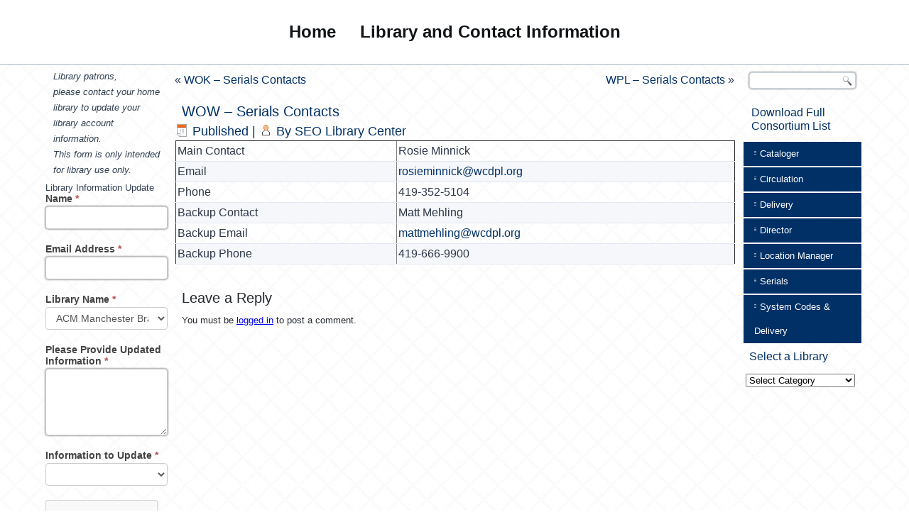

--- FILE ---
content_type: text/html; charset=UTF-8
request_url: http://members.servingeveryohioan.org/wow/wow-serials-contacts/
body_size: 15909
content:
<!DOCTYPE html>
<html lang="en">
<head>
<meta charset="UTF-8" />
<!-- Created by Artisteer v4.3.0.60745 -->
<meta name="viewport" content="initial-scale = 1.0, maximum-scale = 1.0, user-scalable = no, width = device-width" />
<!--[if lt IE 9]><script src="/html5.js"></script><![endif]-->

<link rel="stylesheet" href="http://members.servingeveryohioan.org/wp-content/themes/member2020a/style.css" media="screen" />
<link rel="pingback" href="http://members.servingeveryohioan.org/xmlrpc.php" />
<title>WOW &#8211; Serials Contacts &#8211; SEO Member Information Portal</title>
<meta name='robots' content='max-image-preview:large' />
<link rel="alternate" type="application/rss+xml" title="SEO Member Information Portal &raquo; Feed" href="https://members.servingeveryohioan.org/feed/" />
<link rel="alternate" type="application/rss+xml" title="SEO Member Information Portal &raquo; Comments Feed" href="https://members.servingeveryohioan.org/comments/feed/" />
<link rel="alternate" type="application/rss+xml" title="SEO Member Information Portal &raquo; WOW &#8211; Serials Contacts Comments Feed" href="https://members.servingeveryohioan.org/wow/wow-serials-contacts/feed/" />
<link rel="alternate" title="oEmbed (JSON)" type="application/json+oembed" href="https://members.servingeveryohioan.org/wp-json/oembed/1.0/embed?url=https%3A%2F%2Fmembers.servingeveryohioan.org%2Fwow%2Fwow-serials-contacts%2F" />
<link rel="alternate" title="oEmbed (XML)" type="text/xml+oembed" href="https://members.servingeveryohioan.org/wp-json/oembed/1.0/embed?url=https%3A%2F%2Fmembers.servingeveryohioan.org%2Fwow%2Fwow-serials-contacts%2F&#038;format=xml" />
<style id='wp-img-auto-sizes-contain-inline-css' type='text/css'>
img:is([sizes=auto i],[sizes^="auto," i]){contain-intrinsic-size:3000px 1500px}
/*# sourceURL=wp-img-auto-sizes-contain-inline-css */
</style>
<link rel='stylesheet' id='formidable-css' href='http://members.servingeveryohioan.org/wp-content/plugins/formidable/css/formidableforms.css?ver=1141410' type='text/css' media='all' />
<style id='wp-emoji-styles-inline-css' type='text/css'>

	img.wp-smiley, img.emoji {
		display: inline !important;
		border: none !important;
		box-shadow: none !important;
		height: 1em !important;
		width: 1em !important;
		margin: 0 0.07em !important;
		vertical-align: -0.1em !important;
		background: none !important;
		padding: 0 !important;
	}
/*# sourceURL=wp-emoji-styles-inline-css */
</style>
<style id='wp-block-library-inline-css' type='text/css'>
:root{--wp-block-synced-color:#7a00df;--wp-block-synced-color--rgb:122,0,223;--wp-bound-block-color:var(--wp-block-synced-color);--wp-editor-canvas-background:#ddd;--wp-admin-theme-color:#007cba;--wp-admin-theme-color--rgb:0,124,186;--wp-admin-theme-color-darker-10:#006ba1;--wp-admin-theme-color-darker-10--rgb:0,107,160.5;--wp-admin-theme-color-darker-20:#005a87;--wp-admin-theme-color-darker-20--rgb:0,90,135;--wp-admin-border-width-focus:2px}@media (min-resolution:192dpi){:root{--wp-admin-border-width-focus:1.5px}}.wp-element-button{cursor:pointer}:root .has-very-light-gray-background-color{background-color:#eee}:root .has-very-dark-gray-background-color{background-color:#313131}:root .has-very-light-gray-color{color:#eee}:root .has-very-dark-gray-color{color:#313131}:root .has-vivid-green-cyan-to-vivid-cyan-blue-gradient-background{background:linear-gradient(135deg,#00d084,#0693e3)}:root .has-purple-crush-gradient-background{background:linear-gradient(135deg,#34e2e4,#4721fb 50%,#ab1dfe)}:root .has-hazy-dawn-gradient-background{background:linear-gradient(135deg,#faaca8,#dad0ec)}:root .has-subdued-olive-gradient-background{background:linear-gradient(135deg,#fafae1,#67a671)}:root .has-atomic-cream-gradient-background{background:linear-gradient(135deg,#fdd79a,#004a59)}:root .has-nightshade-gradient-background{background:linear-gradient(135deg,#330968,#31cdcf)}:root .has-midnight-gradient-background{background:linear-gradient(135deg,#020381,#2874fc)}:root{--wp--preset--font-size--normal:16px;--wp--preset--font-size--huge:42px}.has-regular-font-size{font-size:1em}.has-larger-font-size{font-size:2.625em}.has-normal-font-size{font-size:var(--wp--preset--font-size--normal)}.has-huge-font-size{font-size:var(--wp--preset--font-size--huge)}.has-text-align-center{text-align:center}.has-text-align-left{text-align:left}.has-text-align-right{text-align:right}.has-fit-text{white-space:nowrap!important}#end-resizable-editor-section{display:none}.aligncenter{clear:both}.items-justified-left{justify-content:flex-start}.items-justified-center{justify-content:center}.items-justified-right{justify-content:flex-end}.items-justified-space-between{justify-content:space-between}.screen-reader-text{border:0;clip-path:inset(50%);height:1px;margin:-1px;overflow:hidden;padding:0;position:absolute;width:1px;word-wrap:normal!important}.screen-reader-text:focus{background-color:#ddd;clip-path:none;color:#444;display:block;font-size:1em;height:auto;left:5px;line-height:normal;padding:15px 23px 14px;text-decoration:none;top:5px;width:auto;z-index:100000}html :where(.has-border-color){border-style:solid}html :where([style*=border-top-color]){border-top-style:solid}html :where([style*=border-right-color]){border-right-style:solid}html :where([style*=border-bottom-color]){border-bottom-style:solid}html :where([style*=border-left-color]){border-left-style:solid}html :where([style*=border-width]){border-style:solid}html :where([style*=border-top-width]){border-top-style:solid}html :where([style*=border-right-width]){border-right-style:solid}html :where([style*=border-bottom-width]){border-bottom-style:solid}html :where([style*=border-left-width]){border-left-style:solid}html :where(img[class*=wp-image-]){height:auto;max-width:100%}:where(figure){margin:0 0 1em}html :where(.is-position-sticky){--wp-admin--admin-bar--position-offset:var(--wp-admin--admin-bar--height,0px)}@media screen and (max-width:600px){html :where(.is-position-sticky){--wp-admin--admin-bar--position-offset:0px}}

/*# sourceURL=wp-block-library-inline-css */
</style><style id='global-styles-inline-css' type='text/css'>
:root{--wp--preset--aspect-ratio--square: 1;--wp--preset--aspect-ratio--4-3: 4/3;--wp--preset--aspect-ratio--3-4: 3/4;--wp--preset--aspect-ratio--3-2: 3/2;--wp--preset--aspect-ratio--2-3: 2/3;--wp--preset--aspect-ratio--16-9: 16/9;--wp--preset--aspect-ratio--9-16: 9/16;--wp--preset--color--black: #000000;--wp--preset--color--cyan-bluish-gray: #abb8c3;--wp--preset--color--white: #ffffff;--wp--preset--color--pale-pink: #f78da7;--wp--preset--color--vivid-red: #cf2e2e;--wp--preset--color--luminous-vivid-orange: #ff6900;--wp--preset--color--luminous-vivid-amber: #fcb900;--wp--preset--color--light-green-cyan: #7bdcb5;--wp--preset--color--vivid-green-cyan: #00d084;--wp--preset--color--pale-cyan-blue: #8ed1fc;--wp--preset--color--vivid-cyan-blue: #0693e3;--wp--preset--color--vivid-purple: #9b51e0;--wp--preset--gradient--vivid-cyan-blue-to-vivid-purple: linear-gradient(135deg,rgb(6,147,227) 0%,rgb(155,81,224) 100%);--wp--preset--gradient--light-green-cyan-to-vivid-green-cyan: linear-gradient(135deg,rgb(122,220,180) 0%,rgb(0,208,130) 100%);--wp--preset--gradient--luminous-vivid-amber-to-luminous-vivid-orange: linear-gradient(135deg,rgb(252,185,0) 0%,rgb(255,105,0) 100%);--wp--preset--gradient--luminous-vivid-orange-to-vivid-red: linear-gradient(135deg,rgb(255,105,0) 0%,rgb(207,46,46) 100%);--wp--preset--gradient--very-light-gray-to-cyan-bluish-gray: linear-gradient(135deg,rgb(238,238,238) 0%,rgb(169,184,195) 100%);--wp--preset--gradient--cool-to-warm-spectrum: linear-gradient(135deg,rgb(74,234,220) 0%,rgb(151,120,209) 20%,rgb(207,42,186) 40%,rgb(238,44,130) 60%,rgb(251,105,98) 80%,rgb(254,248,76) 100%);--wp--preset--gradient--blush-light-purple: linear-gradient(135deg,rgb(255,206,236) 0%,rgb(152,150,240) 100%);--wp--preset--gradient--blush-bordeaux: linear-gradient(135deg,rgb(254,205,165) 0%,rgb(254,45,45) 50%,rgb(107,0,62) 100%);--wp--preset--gradient--luminous-dusk: linear-gradient(135deg,rgb(255,203,112) 0%,rgb(199,81,192) 50%,rgb(65,88,208) 100%);--wp--preset--gradient--pale-ocean: linear-gradient(135deg,rgb(255,245,203) 0%,rgb(182,227,212) 50%,rgb(51,167,181) 100%);--wp--preset--gradient--electric-grass: linear-gradient(135deg,rgb(202,248,128) 0%,rgb(113,206,126) 100%);--wp--preset--gradient--midnight: linear-gradient(135deg,rgb(2,3,129) 0%,rgb(40,116,252) 100%);--wp--preset--font-size--small: 13px;--wp--preset--font-size--medium: 20px;--wp--preset--font-size--large: 36px;--wp--preset--font-size--x-large: 42px;--wp--preset--spacing--20: 0.44rem;--wp--preset--spacing--30: 0.67rem;--wp--preset--spacing--40: 1rem;--wp--preset--spacing--50: 1.5rem;--wp--preset--spacing--60: 2.25rem;--wp--preset--spacing--70: 3.38rem;--wp--preset--spacing--80: 5.06rem;--wp--preset--shadow--natural: 6px 6px 9px rgba(0, 0, 0, 0.2);--wp--preset--shadow--deep: 12px 12px 50px rgba(0, 0, 0, 0.4);--wp--preset--shadow--sharp: 6px 6px 0px rgba(0, 0, 0, 0.2);--wp--preset--shadow--outlined: 6px 6px 0px -3px rgb(255, 255, 255), 6px 6px rgb(0, 0, 0);--wp--preset--shadow--crisp: 6px 6px 0px rgb(0, 0, 0);}:where(.is-layout-flex){gap: 0.5em;}:where(.is-layout-grid){gap: 0.5em;}body .is-layout-flex{display: flex;}.is-layout-flex{flex-wrap: wrap;align-items: center;}.is-layout-flex > :is(*, div){margin: 0;}body .is-layout-grid{display: grid;}.is-layout-grid > :is(*, div){margin: 0;}:where(.wp-block-columns.is-layout-flex){gap: 2em;}:where(.wp-block-columns.is-layout-grid){gap: 2em;}:where(.wp-block-post-template.is-layout-flex){gap: 1.25em;}:where(.wp-block-post-template.is-layout-grid){gap: 1.25em;}.has-black-color{color: var(--wp--preset--color--black) !important;}.has-cyan-bluish-gray-color{color: var(--wp--preset--color--cyan-bluish-gray) !important;}.has-white-color{color: var(--wp--preset--color--white) !important;}.has-pale-pink-color{color: var(--wp--preset--color--pale-pink) !important;}.has-vivid-red-color{color: var(--wp--preset--color--vivid-red) !important;}.has-luminous-vivid-orange-color{color: var(--wp--preset--color--luminous-vivid-orange) !important;}.has-luminous-vivid-amber-color{color: var(--wp--preset--color--luminous-vivid-amber) !important;}.has-light-green-cyan-color{color: var(--wp--preset--color--light-green-cyan) !important;}.has-vivid-green-cyan-color{color: var(--wp--preset--color--vivid-green-cyan) !important;}.has-pale-cyan-blue-color{color: var(--wp--preset--color--pale-cyan-blue) !important;}.has-vivid-cyan-blue-color{color: var(--wp--preset--color--vivid-cyan-blue) !important;}.has-vivid-purple-color{color: var(--wp--preset--color--vivid-purple) !important;}.has-black-background-color{background-color: var(--wp--preset--color--black) !important;}.has-cyan-bluish-gray-background-color{background-color: var(--wp--preset--color--cyan-bluish-gray) !important;}.has-white-background-color{background-color: var(--wp--preset--color--white) !important;}.has-pale-pink-background-color{background-color: var(--wp--preset--color--pale-pink) !important;}.has-vivid-red-background-color{background-color: var(--wp--preset--color--vivid-red) !important;}.has-luminous-vivid-orange-background-color{background-color: var(--wp--preset--color--luminous-vivid-orange) !important;}.has-luminous-vivid-amber-background-color{background-color: var(--wp--preset--color--luminous-vivid-amber) !important;}.has-light-green-cyan-background-color{background-color: var(--wp--preset--color--light-green-cyan) !important;}.has-vivid-green-cyan-background-color{background-color: var(--wp--preset--color--vivid-green-cyan) !important;}.has-pale-cyan-blue-background-color{background-color: var(--wp--preset--color--pale-cyan-blue) !important;}.has-vivid-cyan-blue-background-color{background-color: var(--wp--preset--color--vivid-cyan-blue) !important;}.has-vivid-purple-background-color{background-color: var(--wp--preset--color--vivid-purple) !important;}.has-black-border-color{border-color: var(--wp--preset--color--black) !important;}.has-cyan-bluish-gray-border-color{border-color: var(--wp--preset--color--cyan-bluish-gray) !important;}.has-white-border-color{border-color: var(--wp--preset--color--white) !important;}.has-pale-pink-border-color{border-color: var(--wp--preset--color--pale-pink) !important;}.has-vivid-red-border-color{border-color: var(--wp--preset--color--vivid-red) !important;}.has-luminous-vivid-orange-border-color{border-color: var(--wp--preset--color--luminous-vivid-orange) !important;}.has-luminous-vivid-amber-border-color{border-color: var(--wp--preset--color--luminous-vivid-amber) !important;}.has-light-green-cyan-border-color{border-color: var(--wp--preset--color--light-green-cyan) !important;}.has-vivid-green-cyan-border-color{border-color: var(--wp--preset--color--vivid-green-cyan) !important;}.has-pale-cyan-blue-border-color{border-color: var(--wp--preset--color--pale-cyan-blue) !important;}.has-vivid-cyan-blue-border-color{border-color: var(--wp--preset--color--vivid-cyan-blue) !important;}.has-vivid-purple-border-color{border-color: var(--wp--preset--color--vivid-purple) !important;}.has-vivid-cyan-blue-to-vivid-purple-gradient-background{background: var(--wp--preset--gradient--vivid-cyan-blue-to-vivid-purple) !important;}.has-light-green-cyan-to-vivid-green-cyan-gradient-background{background: var(--wp--preset--gradient--light-green-cyan-to-vivid-green-cyan) !important;}.has-luminous-vivid-amber-to-luminous-vivid-orange-gradient-background{background: var(--wp--preset--gradient--luminous-vivid-amber-to-luminous-vivid-orange) !important;}.has-luminous-vivid-orange-to-vivid-red-gradient-background{background: var(--wp--preset--gradient--luminous-vivid-orange-to-vivid-red) !important;}.has-very-light-gray-to-cyan-bluish-gray-gradient-background{background: var(--wp--preset--gradient--very-light-gray-to-cyan-bluish-gray) !important;}.has-cool-to-warm-spectrum-gradient-background{background: var(--wp--preset--gradient--cool-to-warm-spectrum) !important;}.has-blush-light-purple-gradient-background{background: var(--wp--preset--gradient--blush-light-purple) !important;}.has-blush-bordeaux-gradient-background{background: var(--wp--preset--gradient--blush-bordeaux) !important;}.has-luminous-dusk-gradient-background{background: var(--wp--preset--gradient--luminous-dusk) !important;}.has-pale-ocean-gradient-background{background: var(--wp--preset--gradient--pale-ocean) !important;}.has-electric-grass-gradient-background{background: var(--wp--preset--gradient--electric-grass) !important;}.has-midnight-gradient-background{background: var(--wp--preset--gradient--midnight) !important;}.has-small-font-size{font-size: var(--wp--preset--font-size--small) !important;}.has-medium-font-size{font-size: var(--wp--preset--font-size--medium) !important;}.has-large-font-size{font-size: var(--wp--preset--font-size--large) !important;}.has-x-large-font-size{font-size: var(--wp--preset--font-size--x-large) !important;}
/*# sourceURL=global-styles-inline-css */
</style>

<style id='classic-theme-styles-inline-css' type='text/css'>
/*! This file is auto-generated */
.wp-block-button__link{color:#fff;background-color:#32373c;border-radius:9999px;box-shadow:none;text-decoration:none;padding:calc(.667em + 2px) calc(1.333em + 2px);font-size:1.125em}.wp-block-file__button{background:#32373c;color:#fff;text-decoration:none}
/*# sourceURL=/wp-includes/css/classic-themes.min.css */
</style>
<link rel='stylesheet' id='wp-date-remover-css' href='http://members.servingeveryohioan.org/wp-content/plugins/wp-date-remover/public/css/wp-date-remover-public.css?ver=1.0.0' type='text/css' media='all' />
<link rel='stylesheet' id='tablepress-default-css' href='http://members.servingeveryohioan.org/wp-content/tablepress-combined.min.css?ver=83' type='text/css' media='all' />
<link rel='stylesheet' id='tablepress-datatables-buttons-css' href='http://members.servingeveryohioan.org/wp-content/plugins/tablepress-premium/modules/css/build/datatables.buttons.css?ver=3.2.6' type='text/css' media='all' />
<link rel='stylesheet' id='tablepress-datatables-columnfilterwidgets-css' href='http://members.servingeveryohioan.org/wp-content/plugins/tablepress-premium/modules/css/build/datatables.columnfilterwidgets.css?ver=3.2.6' type='text/css' media='all' />
<link rel='stylesheet' id='tablepress-datatables-fixedheader-css' href='http://members.servingeveryohioan.org/wp-content/plugins/tablepress-premium/modules/css/build/datatables.fixedheader.css?ver=3.2.6' type='text/css' media='all' />
<link rel='stylesheet' id='tablepress-datatables-fixedcolumns-css' href='http://members.servingeveryohioan.org/wp-content/plugins/tablepress-premium/modules/css/build/datatables.fixedcolumns.css?ver=3.2.6' type='text/css' media='all' />
<link rel='stylesheet' id='tablepress-datatables-scroll-buttons-css' href='http://members.servingeveryohioan.org/wp-content/plugins/tablepress-premium/modules/css/build/datatables.scroll-buttons.css?ver=3.2.6' type='text/css' media='all' />
<link rel='stylesheet' id='tablepress-responsive-tables-css' href='http://members.servingeveryohioan.org/wp-content/plugins/tablepress-premium/modules/css/build/responsive-tables.css?ver=3.2.6' type='text/css' media='all' />
<link rel='stylesheet' id='cn-public-css' href='//members.servingeveryohioan.org/wp-content/plugins/connections/assets/dist/frontend/style.css?ver=10.4.66-1731683897' type='text/css' media='all' />
<link rel='stylesheet' id='cnt-profile-css' href='//members.servingeveryohioan.org/wp-content/plugins/connections/templates/profile/profile.css?ver=3.0' type='text/css' media='all' />
<link rel='stylesheet' id='cn-brandicons-css' href='//members.servingeveryohioan.org/wp-content/plugins/connections/assets/vendor/icomoon-brands/style.css?ver=10.4.66' type='text/css' media='all' />
<link rel='stylesheet' id='cn-chosen-css' href='//members.servingeveryohioan.org/wp-content/plugins/connections/assets/vendor/chosen/chosen.min.css?ver=1.8.7' type='text/css' media='all' />
<link rel='stylesheet' id='style.responsive.css-css' href='http://members.servingeveryohioan.org/wp-content/themes/member2020a/style.responsive.css?ver=6.9' type='text/css' media='all' />
<script type="text/javascript" src="http://members.servingeveryohioan.org/wp-content/themes/member2020a/jquery.js?ver=6.9" id="jquery-js"></script>
<script type="text/javascript" src="http://members.servingeveryohioan.org/wp-content/plugins/wp-date-remover/public/js/wp-date-remover-public.js?ver=1.0.0" id="wp-date-remover-js"></script>
<script type="text/javascript" src="http://members.servingeveryohioan.org/wp-content/themes/member2020a/jquery-migrate-1.1.1.js?ver=6.9" id="jquery_migrate-js"></script>
<script type="text/javascript" src="http://members.servingeveryohioan.org/wp-content/themes/member2020a/script.js?ver=6.9" id="script.js-js"></script>
<script type="text/javascript" src="http://members.servingeveryohioan.org/wp-content/themes/member2020a/script.responsive.js?ver=6.9" id="script.responsive.js-js"></script>
<link rel="https://api.w.org/" href="https://members.servingeveryohioan.org/wp-json/" /><link rel="alternate" title="JSON" type="application/json" href="https://members.servingeveryohioan.org/wp-json/wp/v2/posts/41217" /><link rel="EditURI" type="application/rsd+xml" title="RSD" href="https://members.servingeveryohioan.org/xmlrpc.php?rsd" />
<link rel="canonical" href="https://members.servingeveryohioan.org/wow/wow-serials-contacts/" />
<link rel='shortlink' href='https://members.servingeveryohioan.org/?p=41217' />
<script>document.documentElement.className += " js";</script>



</head>
<body class="wp-singular post-template-default single single-post postid-41217 single-format-standard wp-theme-member2020a wpbdp-with-button-styles">

<div id="art-main">
<nav class="art-nav">
    <div class="art-nav-inner">
    
<ul class="art-hmenu menu-252">
	<li class="menu-item-8285"><a title="Home" href="https://members.servingeveryohioan.org/home/">Home</a>
	</li>
	<li class="menu-item-8286"><a title="Library and Contact Information" href="https://members.servingeveryohioan.org/">Library and Contact Information</a>
	<ul>
		<li class="menu-item-18714"><a title="Library Contacts Grouped" href="https://members.servingeveryohioan.org/library-contacts-grouped/">Library Contacts Grouped</a>
		<ul>
			<li class="menu-item-18717"><a title="Cataloger" href="https://members.servingeveryohioan.org/library-contacts-grouped/cataloger/">Cataloger</a>
			</li>
			<li class="menu-item-18716"><a title="Circulation" href="https://members.servingeveryohioan.org/library-contacts-grouped/circulation/">Circulation</a>
			</li>
			<li class="menu-item-43764"><a title="Delivery" href="https://members.servingeveryohioan.org/library-contacts-grouped/delivery/">Delivery</a>
			</li>
			<li class="menu-item-18718"><a title="Directors" href="https://members.servingeveryohioan.org/library-contacts-grouped/directors/">Directors</a>
			</li>
			<li class="menu-item-30986"><a title="Location Manager" href="https://members.servingeveryohioan.org/library-contacts-grouped/location-manager/">Location Manager</a>
			</li>
			<li class="menu-item-18715"><a title="Serials" href="https://members.servingeveryohioan.org/library-contacts-grouped/serials/">Serials</a>
			</li>
		</ul>
		</li>
		<li class="menu-item-18713"><a title="SEO Library Codes and Shipping Information" href="https://members.servingeveryohioan.org/system-codes-delivery/">SEO Library Codes and Shipping Information</a>
		<ul>
			<li class="menu-item-29119"><a title="Statewide Delivery Information and Forms" href="https://support.servingeveryohioan.org/support/solutions/69000437350">Statewide Delivery Information and Forms</a>
			</li>
		</ul>
		</li>
	</ul>
	</li>
</ul>
 
        </div>
    </nav><div class="art-sheet clearfix">
            <div class="art-layout-wrapper">
                <div class="art-content-layout">
                    <div class="art-content-layout-row">
                        

<div class="art-layout-cell art-sidebar1"><div  id="text-2" class="art-block widget widget_text  clearfix">
        <div class="art-blockcontent">			<div class="textwidget"><p><em>Library patrons, please contact your home library to update your library account information.  </em></p>
<p><em>This form is only intended for library use only.</em></p>
</div>
		</div>
</div><div class="frm_form_widget">Library Information Update<div class="frm_forms  with_frm_style frm_style_formidable-style" id="frm_form_2_container" >
<form enctype="multipart/form-data" method="post" class="frm-show-form  frm_pro_form " id="form_119d" >
<div class="frm_form_fields ">
<fieldset>
<legend class="frm_hidden">Library Information Update</legend>

<div class="frm_fields_container">
<input type="hidden" name="frm_action" value="create" />
<input type="hidden" name="form_id" value="2" />
<input type="hidden" name="frm_hide_fields_2" id="frm_hide_fields_2" value="" />
<input type="hidden" name="form_key" value="119d" />
<input type="hidden" name="item_meta[0]" value="" />
<input type="hidden" id="frm_submit_entry_2" name="frm_submit_entry_2" value="25261a1cf0" /><input type="hidden" name="_wp_http_referer" value="/wow/wow-serials-contacts/" /><div id="frm_field_13_container" class="frm_form_field form-field  frm_required_field frm_top_container">
    <label for="field_zu9lj" class="frm_primary_label">Name
        <span class="frm_required">*</span>
    </label>
    <input  type="text" id="field_zu9lj" name="item_meta[13]" value=""  data-reqmsg="Name cannot be blank." aria-required="true" data-invmsg="Name is invalid" aria-invalid="false"   />
    
    
</div>
<div id="frm_field_12_container" class="frm_form_field form-field  frm_required_field frm_top_container">
    <label for="field_lq3sm" class="frm_primary_label">Email Address
        <span class="frm_required">*</span>
    </label>
    <input type="email" id="field_lq3sm" name="item_meta[12]" value=""  data-reqmsg="Email Address cannot be blank." aria-required="true" data-invmsg="Email Address is invalid" aria-invalid="false"  />
    
    
</div>
<div id="frm_field_8_container" class="frm_form_field form-field  frm_required_field frm_top_container">
    <label for="field_9cuia" class="frm_primary_label">Library Name
        <span class="frm_required">*</span>
    </label>
    		<select name="item_meta[8]" id="field_9cuia"  data-reqmsg="Library Name cannot be blank." aria-required="true" data-invmsg="Library Name is invalid" aria-invalid="false"  >
		<option  value="ACM Manchester Branch Library">ACM Manchester Branch Library</option><option  value="ACN North Adams Branch Library">ACN North Adams Branch Library</option><option  value="ACP Adams County (Peebles Branch)">ACP Adams County (Peebles Branch)</option><option  value="ACP Peebles Branch Library">ACP Peebles Branch Library</option><option  value="ACW West Union Branch Library">ACW West Union Branch Library</option><option  value="ADA Ada Public Library">ADA Ada Public Library</option><option  value="ADB Ashtabula Bookmobile">ADB Ashtabula Bookmobile</option><option  value="ADE Edgewood High School">ADE Edgewood High School</option><option  value="ADG Geneva Branch Library">ADG Geneva Branch Library</option><option  value="ADK Lakeside High School">ADK Lakeside High School</option><option  value="ADL Ashtabula County District Library">ADL Ashtabula County District Library</option><option  value="ADP Pymatuning Valley">ADP Pymatuning Valley</option><option  value="ADS St. John School">ADS St. John School</option><option  value="ADT A-Tech Vocational School">ADT A-Tech Vocational School</option><option  value="ALG Alger Public Library">ALG Alger Public Library</option><option  value="ASB Ashland Bookmobile">ASB Ashland Bookmobile</option><option  value="ASH Ashland Public Library">ASH Ashland Public Library</option><option  value="ATT Seneca East Public Library">ATT Seneca East Public Library</option><option  value="BAR Barnesville Public Library">BAR Barnesville Public Library</option><option  value="BBR Williams County Public Library">BBR Williams County Public Library</option><option  value="BCF Fayetteville-Perry Branch Library">BCF Fayetteville-Perry Branch Library</option><option  value="BCG Brown County Public Library">BCG Brown County Public Library</option><option  value="BCM Mt. Orab Branch Library">BCM Mt. Orab Branch Library</option><option  value="BCS Sardinia Branch Library">BCS Sardinia Branch Library</option><option  value="BDO Bowerston Public Library">BDO Bowerston Public Library</option><option  value="BED Edon Branch Library">BED Edon Branch Library</option><option  value="BEG Edgerton Branch Library">BEG Edgerton Branch Library</option><option  value="BEL Bellaire Public Library">BEL Bellaire Public Library</option><option  value="BLU Bluffton Public Library">BLU Bluffton Public Library</option><option  value="BML Bliss Memorial Public Library">BML Bliss Memorial Public Library</option><option  value="BPI Pioneer Branch Library">BPI Pioneer Branch Library</option><option  value="BRU Brumback Library">BRU Brumback Library</option><option  value="BRC Convoy Branch">BRC Convoy Branch</option><option  value="BRM Middle Point Branch">BRM Middle Point Branch</option><option  value="BRO Ohio City Branch">BRO Ohio City Branch</option><option  value="BRI Willshire Branch">BRI Willshire Branch</option><option  value="BRW Wren Branch">BRW Wren Branch</option><option  value="BST Stryker Branch Library">BST Stryker Branch Library</option><option  value="BUC Bucyrus Public Library">BUC Bucyrus Public Library</option><option  value="BWN Brown Memorial Library">BWN Brown Memorial Library</option><option  value="BWU West Unity Branch Library">BWU West Unity Branch Library</option><option  value="CAL Caldwell Public Library">CAL Caldwell Public Library</option><option  value="CBM Coshocton Bookmobile">CBM Coshocton Bookmobile</option><option  value="CCB Carroll County Bookmobile">CCB Carroll County Bookmobile</option><option  value="CCC Carroll County District Library">CCC Carroll County District Library</option><option  value="CCM Malvern Branch Library">CCM Malvern Branch Library</option><option  value="CDE Dennison Branch Library">CDE Dennison Branch Library</option><option  value="CEL Carnegie Public Library (East Liverpool)">CEL Carnegie Public Library (East Liverpool)</option><option  value="CFP Canal Fulton Public Library">CFP Canal Fulton Public Library</option><option  value="CHA24 Adelphi Bookhive">CHA24 Adelphi Bookhive</option><option  value="CHH Howard S. Young Branch">CHH Howard S. Young Branch</option><option  value="CHI Chillicothe &amp; Ross Co Public Library">CHI Chillicothe &amp; Ross Co Public Library</option><option  value="CHK Kingston Branch">CHK Kingston Branch</option><option  value="CHN Northside Branch">CHN Northside Branch</option><option  value="CHP Paxton Branch (Bainbridge)">CHP Paxton Branch (Bainbridge)</option><option  value="CHR Richmond Dale Branch">CHR Richmond Dale Branch</option><option  value="CHS South Salem Branch">CHS South Salem Branch</option><option  value="CPL Coshocton Public Library">CPL Coshocton Public Library</option><option  value="CUH Claymont School Dist. P.L. (Uhrichsville)">CUH Claymont School Dist. P.L. (Uhrichsville)</option><option  value="CWL West Lafayette Branch">CWL West Lafayette Branch</option><option  value="DCP Dorcas Carey Public Library">DCP Dorcas Carey Public Library</option><option  value="DEH Hamler Branch Library">DEH Hamler Branch Library</option><option  value="DEL Delphos Public Library">DEL Delphos Public Library</option><option  value="DES Deshler Edwin Wood Memorial Library">DES Deshler Edwin Wood Memorial Library</option><option  value="DJM Johnson Memorial Library">DJM Johnson Memorial Library</option><option  value="DPL Defiance Public Library">DPL Defiance Public Library</option><option  value="DPX Defiance Mall Branch">DPX Defiance Mall Branch</option><option  value="DSB Sherwood Branch Library">DSB Sherwood Branch Library</option><option  value="DUU Hardin-Northern Public Library">DUU Hardin-Northern Public Library</option><option  value="ECL Evergreen Community Library">ECL Evergreen Community Library</option><option  value="ELG Genoa Branch Library">ELG Genoa Branch Library</option><option  value="ELL Harris-Elmore Public Library">ELL Harris-Elmore Public Library</option><option  value="ESB Eaton Schools Bruce Elementary">ESB Eaton Schools Bruce Elementary</option><option  value="ESE Eaton Schools East Elementary">ESE Eaton Schools East Elementary</option><option  value="ESH Eaton High School">ESH Eaton High School</option><option  value="ESM Eaton Middle School">ESM Eaton Middle School</option><option  value="FIA Arlington Branch Library">FIA Arlington Branch Library</option><option  value="FIB Findlay Bookmobile">FIB Findlay Bookmobile</option><option  value="FIN Findlay-Hancock Co. Public Library">FIN Findlay-Hancock Co. Public Library</option><option  value="FJP Forest Jackson Public Library">FJP Forest Jackson Public Library</option><option  value="FTR Ft. Recovery Public Library">FTR Ft. Recovery Public Library</option><option  value="GAL Galion Public Library">GAL Galion Public Library</option><option  value="GCB Byesville Branch Library)">GCB Byesville Branch Library)</option><option  value="GCC Guernsey County Public Library">GCC Guernsey County Public Library</option><option  value="GCT Crossroads Branch Library">GCT Crossroads Branch Library</option><option  value="GER Germantown Public Library">GER Germantown Public Library</option><option  value="GNA Gnadenhutten Public Library">GNA Gnadenhutten Public Library</option><option  value="GTS Gratis Public Library (Marion Lawrence Memorial Library)">GTS Gratis Public Library (Marion Lawrence Memorial Library)</option><option  value="GVP Grand Valley Public Library">GVP Grand Valley Public Library</option><option  value="GWE Eastern Branch Library (Beaver)">GWE Eastern Branch Library (Beaver)</option><option  value="GWM Garnet A. Wilson Public Library">GWM Garnet A. Wilson Public Library</option><option  value="GWP Piketon Branch Library">GWP Piketon Branch Library</option><option  value="GWW Western Branch Library (Latham)">GWW Western Branch Library (Latham)</option><option  value="HBO Holmes County Bookmobile">HBO Holmes County Bookmobile</option><option  value="HCO Holmes County District Public Library">HCO Holmes County District Public Library</option><option  value="HGR Greenfield Branch Library">HGR Greenfield Branch Library</option><option  value="HHI Hillsboro Public Library">HHI Hillsboro Public Library</option><option  value="HLE Leesburg Branch Library">HLE Leesburg Branch Library</option><option  value="HLY Lynchburg Branch Library">HLY Lynchburg Branch Library</option><option  value="HMR Homer Public Library">HMR Homer Public Library</option><option  value="HOL Holgate Community Library">HOL Holgate Community Library</option><option  value="HRF Rocky Fork Branch Library">HRF Rocky Fork Branch Library</option><option  value="HRP Ridgemont Public Library">HRP Ridgemont Public Library</option><option  value="HRR Ridgeway Branch Library">HRR Ridgeway Branch Library</option><option  value="HTC Holmes County Training Center">HTC Holmes County Training Center</option><option  value="HUR Hurt/Battelle Memorial Library">HUR Hurt/Battelle Memorial Library</option><option  value="HWC East Branch Holmes Co Library">HWC East Branch Holmes Co Library</option><option  value="KAU Kaubisch Memorial Public Library">KAU Kaubisch Memorial Public Library</option><option  value="KLC Chesterhill Branch Library">KLC Chesterhill Branch Library</option><option  value="KLK Kate Love Simpson Bookmobile">KLK Kate Love Simpson Bookmobile</option><option  value="KLS Kate Love Simpson Library">KLS Kate Love Simpson Library</option><option  value="LBO Licking County Bookmobile">LBO Licking County Bookmobile</option><option  value="LBU -LCL Buckeye Lake">LBU -LCL Buckeye Lake</option><option  value="LCP Liberty Center Public Library">LCP Liberty Center Public Library</option><option  value="LDU Newark Drive-Up Window">LDU Newark Drive-Up Window</option><option  value="LEE Leetonia Public Library">LEE Leetonia Public Library</option><option  value="LHE - LCL Hebron Library">LHE - LCL Hebron Library</option><option  value="LMB - LCL Johnstown Mary E Babcock">LMB - LCL Johnstown Mary E Babcock</option><option  value="LMI - LCL West Newark Emerson R Miller">LMI - LCL West Newark Emerson R Miller</option><option  value="LNE - LCL Downtown Newark">LNE - LCL Downtown Newark</option><option  value="LOD DeGraff Branch Library">LOD DeGraff Branch Library</option><option  value="LOE East Liberty Branch Library">LOE East Liberty Branch Library</option><option  value="LOG Logan Co District Library">LOG Logan Co District Library</option><option  value="LOL Lakeview Branch Library">LOL Lakeview Branch Library</option><option  value="LOM West Mansfield Branch Library">LOM West Mansfield Branch Library</option><option  value="LOR Rushsylvania Branch Library">LOR Rushsylvania Branch Library</option><option  value="LOU Loudonville Public Library">LOU Loudonville Public Library</option><option  value="LOW West Liberty Branch Library">LOW West Liberty Branch Library</option><option  value="LSV Louisville Public Library">LSV Louisville Public Library</option><option  value="LUT - LCL Utica Library">LUT - LCL Utica Library</option><option  value="MBE Bethesda Branch Library">MBE Bethesda Branch Library</option><option  value="MBK Belmont County Bookmobile">MBK Belmont County Bookmobile</option><option  value="MBR Bridgeport Branch Library">MBR Bridgeport Branch Library</option><option  value="MCB McComb Public Library">MCB McComb Public Library</option><option  value="MCC Mercer County District Library">MCC Mercer County District Library</option><option  value="MCL Mohawk Community Library">MCL Mohawk Community Library</option><option  value="MCM Zahn-Marion Branch Lib. (Chickasaw)">MCM Zahn-Marion Branch Lib. (Chickasaw)</option><option  value="MCS St. Henry Branch Library">MCS St. Henry Branch Library</option><option  value="MCU Mendon Union Branch Library">MCU Mendon Union Branch Library</option><option  value="MEC Mechanicsburg Public Library">MEC Mechanicsburg Public Library</option><option  value="MFP Belmont County District Library">MFP Belmont County District Library</option><option  value="MGP Mt. Gilead Public Library">MGP Mt. Gilead Public Library</option><option  value="MIL Milton Union Public Library">MIL Milton Union Public Library</option><option  value="MIN Minerva Public Library">MIN Minerva Public Library</option><option  value="MON Monroe County Public Library">MON Monroe County Public Library</option><option  value="MOS Dally Memorial Library (Sardis)">MOS Dally Memorial Library (Sardis)</option><option  value="MPL Monroeville Public Library">MPL Monroeville Public Library</option><option  value="MPO Powhatan Point Branch Library">MPO Powhatan Point Branch Library</option><option  value="MSH Shadyside Branch Library">MSH Shadyside Branch Library</option><option  value="MSL Mt. Sterling Public Library">MSL Mt. Sterling Public Library</option><option  value="MTP Montpelier Public Library">MTP Montpelier Public Library</option><option  value="MVI Victoria Read Branch Library">MVI Victoria Read Branch Library</option><option  value="NAF Florida Branch Library">NAF Florida Branch Library</option><option  value="NAM McClure Community Library">NAM McClure Community Library</option><option  value="NAP Napoleon Public Library">NAP Napoleon Public Library</option><option  value="NBA North Baltimore Public Library">NBA North Baltimore Public Library</option><option  value="NCP New Carlisle Public Library">NCP New Carlisle Public Library</option><option  value="NCT Newcomerstown Public Library">NCT Newcomerstown Public Library</option><option  value="NLL New London Public Library">NLL New London Public Library</option><option  value="NMA New Madison Public Library">NMA New Madison Public Library</option><option  value="NML Normal Memorial Library">NML Normal Memorial Library</option><option  value="OHH Oak Harbor Public Library">OHH Oak Harbor Public Library</option><option  value="PCE Erie Islands Branch Library">PCE Erie Islands Branch Library</option><option  value="PCL Port Clinton Public Library (Ida Rupp)">PCL Port Clinton Public Library (Ida Rupp)</option><option  value="PCM Marblehead Branch Library">PCM Marblehead Branch Library</option><option  value="PCO Corning Branch Library">PCO Corning Branch Library</option><option  value="PCR Crooksville Branch Library">PCR Crooksville Branch Library</option><option  value="PEL Luckey Branch Library">PEL Luckey Branch Library</option><option  value="PEM Pemberville Public Library">PEM Pemberville Public Library</option><option  value="PES Stony Ridge Branch Library">PES Stony Ridge Branch Library</option><option  value="PJC Junction City Branch Library">PJC Junction City Branch Library</option><option  value="PKM Perry Cook Memorial Library">PKM Perry Cook Memorial Library</option><option  value="PNL Perry County District Library">PNL Perry County District Library</option><option  value="PPC Clark Memorial Branch Library">PPC Clark Memorial Branch Library</option><option  value="PPL Puskarich Public Library">PPL Puskarich Public Library</option><option  value="PPS Scio Branch Library">PPS Scio Branch Library</option><option  value="PRA West Alexandria Branch Lib">PRA West Alexandria Branch Lib</option><option  value="PRC Camden Branch Library">PRC Camden Branch Library</option><option  value="PRD Preble County District Office">PRD Preble County District Office</option><option  value="PRE Eaton Branch Library">PRE Eaton Branch Library</option><option  value="PRK West Elkton Branch Library">PRK West Elkton Branch Library</option><option  value="PRL Eldorado Branch Library">PRL Eldorado Branch Library</option><option  value="PRM West Manchester Br Lib">PRM West Manchester Br Lib</option><option  value="PRP New Paris Branch Library">PRP New Paris Branch Library</option><option  value="PRR Preble County Room">PRR Preble County Room</option><option  value="PSC Preble Shawnee Schools Camden">PSC Preble Shawnee Schools Camden</option><option  value="PSJ Preble Shawnee Schools Jr High">PSJ Preble Shawnee Schools Jr High</option><option  value="PSO Somerset Branch Library">PSO Somerset Branch Library</option><option  value="PSS Preble Shawnee Schools Senior High">PSS Preble Shawnee Schools Senior High</option><option  value="PTC Continental Branch Library">PTC Continental Branch Library</option><option  value="PTF Fort Jennings Branch Library">PTF Fort Jennings Branch Library</option><option  value="PTG Columbus Grove Branch Library">PTG Columbus Grove Branch Library</option><option  value="PTH Thornville Branch Library">PTH Thornville Branch Library</option><option  value="PTK Kalida Branch Library">PTK Kalida Branch Library</option><option  value="PTL Leipsic Branch Library">PTL Leipsic Branch Library</option><option  value="PTM Putnam County District Library">PTM Putnam County District Library</option><option  value="PTO Ottoville-Monterey Branch Library">PTO Ottoville-Monterey Branch Library</option><option  value="PTP Pandora-Riley Branch Library">PTP Pandora-Riley Branch Library</option><option  value="RNU Richwood-North Union Public Library">RNU Richwood-North Union Public Library</option><option  value="ROB Rodman Branch">ROB Rodman Branch</option><option  value="ROC Rockford Carnegie Library">ROC Rockford Carnegie Library</option><option  value="ROD Rodman Public Library">ROD Rodman Public Library</option><option  value="ROK Rodman Bookmobile">ROK Rodman Bookmobile</option><option  value="ROS Rossford Public Library">ROS Rossford Public Library</option><option  value="SEO Serving Every Ohioan Library Center">SEO Serving Every Ohioan Library Center</option><option  value="SLO State Library of Ohio">SLO State Library of Ohio</option><option  value="SMA St. Marys Community Library">SMA St. Marys Community Library</option><option  value="STA Adena Branch Library">STA Adena Branch Library</option><option  value="STB Brilliant Branch Library">STB Brilliant Branch Library</option><option  value="STC St. Clairsville Public Library">STC St. Clairsville Public Library</option><option  value="STD Dillonvale Branch Library">STD Dillonvale Branch Library</option><option  value="STE Public Library of Steubenville &amp; Jefferson Co.">STE Public Library of Steubenville &amp; Jefferson Co.</option><option  value="STK Steubenville Bookmobile">STK Steubenville Bookmobile</option><option  value="STL Tiltonsville Branch Library">STL Tiltonsville Branch Library</option><option  value="STS Schiappa Memorial Branch Library">STS Schiappa Memorial Branch Library</option><option  value="STT Toronto Branch Library">STT Toronto Branch Library</option><option  value="TBO Tuscarawas County Bookmobile">TBO Tuscarawas County Bookmobile</option><option  value="TCO Tuscarawas County Public Library">TCO Tuscarawas County Public Library</option><option  value="TCP Tipp City Public Library">TCP Tipp City Public Library</option><option  value="TEO Emma Huber Memorial Br. (Strasburg) Lib.">TEO Emma Huber Memorial Br. (Strasburg) Lib.</option><option  value="TIF Tiffin-Seneca Public Library">TIF Tiffin-Seneca Public Library</option><option  value="TOR Tuscarawas Co. Outreach">TOR Tuscarawas Co. Outreach</option><option  value="TSO Sugarcreek Branch Library">TSO Sugarcreek Branch Library</option><option  value="TTO Tuscarawas Branch Library">TTO Tuscarawas Branch Library</option><option  value="TVA Twin Valley Schools">TVA Twin Valley Schools</option><option  value="TVO Bolivar Branch Library (Roy Parks)">TVO Bolivar Branch Library (Roy Parks)</option><option  value="USC Upper Sandusky Community Library">USC Upper Sandusky Community Library</option><option  value="UTA Aberdeen Branch Library">UTA Aberdeen Branch Library</option><option  value="UTP Union Township Public Library">UTP Union Township Public Library</option><option  value="UTR Russellville Branch Library">UTR Russellville Branch Library</option><option  value="WAY Way Public Library">WAY Way Public Library</option><option  value="WCB Belpre Branch Library">WCB Belpre Branch Library</option><option  value="WCH Carnegie Public Library">WCH Carnegie Public Library</option><option  value="WCJ Jeffersonville Branch Library">WCJ Jeffersonville Branch Library</option><option  value="WCL Beverly Branch Library (Lyman Pomeroy)">WCL Beverly Branch Library (Lyman Pomeroy)</option><option  value="WCM Washington County Public Library">WCM Washington County Public Library</option><option  value="WCN New Matamoras Branch Library">WCN New Matamoras Branch Library</option><option  value="WCR Barlow Branch Library">WCR Barlow Branch Library</option><option  value="WCW Lafayette Branch Library">WCW Lafayette Branch Library</option><option  value="WEG Grand Rapids Branch Library">WEG Grand Rapids Branch Library</option><option  value="WES Weston Public Library">WES Weston Public Library</option><option  value="WIG Greenwich Branch Library">WIG Greenwich Branch Library</option><option  value="WIL Huron County Community Library">WIL Huron County Community Library</option><option  value="WIN North Fairfield Branch Library">WIN North Fairfield Branch Library</option><option  value="WIW Wakeman Branch Library">WIW Wakeman Branch Library</option><option  value="WNE Wayne Public Library">WNE Wayne Public Library</option><option  value="WOD Wood County District Library">WOD Wood County District Library</option><option  value="WOK Wood County Bookmobile">WOK Wood County Bookmobile</option><option  value="WOW Walbridge Branch Library">WOW Walbridge Branch Library</option><option  value="WPL Wauseon Public Library">WPL Wauseon Public Library</option>	</select>
	
    
    
</div>
<div id="frm_field_14_container" class="frm_form_field form-field  frm_required_field frm_top_container">
    <label for="field_xu23c" class="frm_primary_label">Please Provide Updated Information
        <span class="frm_required">*</span>
    </label>
    <textarea name="item_meta[14]" id="field_xu23c" rows="5"  data-reqmsg="Please Provide Updated Information cannot be blank." aria-required="true" data-invmsg="Please Provide Updated Information is invalid" aria-invalid="false"  ></textarea>
    
    
</div>
<div id="frm_field_10_container" class="frm_form_field form-field  frm_required_field frm_top_container">
    <label for="field_se8l5" class="frm_primary_label">Information to Update
        <span class="frm_required">*</span>
    </label>
    		<select name="item_meta[10]" id="field_se8l5"  data-reqmsg="Information to Update cannot be blank." aria-required="true" data-invmsg="Information to Update is invalid" aria-invalid="false"  >
		<option  value="" selected='selected'> </option><option  value="Library Information (name, phone, fax, etc...)">Library Information (name, phone, fax, etc...)</option><option  value="Location Manager">Location Manager</option><option  value="Director Contact">Director Contact</option><option  value="Circulation Contact">Circulation Contact</option><option  value="Cataloger Contact">Cataloger Contact</option><option  value="Delivery Contact">Delivery Contact</option><option  value="Serials Contact">Serials Contact</option><option  value="Services (A &#039;la Carte Menu Options)">Services (A &#039;la Carte Menu Options)</option><option  value="System Codes and Delivery Information">System Codes and Delivery Information</option><option  value="Technical Contact">Technical Contact</option>	</select>
	
    
    
</div>
<div id="frm_field_36_container" class="frm_form_field form-field  frm_none_container frm_sixth">
    <label for="g-recaptcha-response" id="field_urbyt_label" class="frm_primary_label">reCAPTCHA
        <span class="frm_required"></span>
    </label>
    <div  id="field_urbyt" class="frm-g-recaptcha" data-sitekey="6Leq_8oZAAAAAJKT9m2RJvbyGe9zaF5khfwqTZBR" data-size="compact" data-theme="light"></div>
    
    
</div>
<div id="frm_field_37_container" class="frm_form_field form-field ">
	<div class="frm_submit">

<button class="frm_button_submit frm_final_submit" type="submit"   formnovalidate="formnovalidate">Submit</button>

</div>
</div>
	<input type="hidden" name="item_key" value="" />
			<div id="frm_field_38_container">
			<label for="field_c1caj" >
				If you are human, leave this field blank.			</label>
			<input  id="field_c1caj" type="text" class="frm_form_field form-field frm_verify" name="item_meta[38]" value=""  />
		</div>
		<input name="frm_state" type="hidden" value="ne1dCYkJtVZJndq9t6u4h02T6BLBlaw6A7nHQLEtOI0xucUyENqh8Ktok22s4RWH" /></div>
</fieldset>
</div>

</form>
</div>
</div></div>
                        <div class="art-layout-cell art-content">
							<article class="art-post art-article " style="">
                                                                                                <div class="art-postcontent clearfix"><div class="navigation">
    <div class="alignleft">&laquo; <a href="https://members.servingeveryohioan.org/wok/wok-serials-contacts/" title="WOK &#8211; Serials Contacts" rel="prev">WOK &#8211; Serials Contacts</a></div>
    <div class="alignright"><a href="https://members.servingeveryohioan.org/wpl/wpl-serials-contacts/" title="WPL &#8211; Serials Contacts" rel="next">WPL &#8211; Serials Contacts</a> &raquo;</div>
 </div></div>


</article>
		<article id="post-41217"  class="art-post art-article  post-41217 post type-post status-publish format-standard hentry category-wow" style="">
                                <h1 class="art-postheader entry-title">WOW &#8211; Serials Contacts</h1>                                                <div class="art-postheadericons art-metadata-icons"><span class="art-postdateicon"><span class="date">Published</span> <span class="entry-date updated" title=""></span></span> | <span class="art-postauthoricon"><span class="author">By</span> <span class="author vcard"><a class="url fn n" href="https://members.servingeveryohioan.org/author/seo-library-center/" title="View all posts by SEO Library Center">SEO Library Center</a></span></span></div>                <div class="art-postcontent clearfix"><table border="1" width="100%" cellpadding="2">
<tbody>
<tr>
<td>Main Contact</td>
<td>Rosie Minnick</td>
</tr>
<tr>
<td>Email</td>
<td><a href="mailto:rosieminnick@wcdpl.org">rosieminnick@wcdpl.org</a></td>
</tr>
<tr>
<td>Phone</td>
<td>419-352-5104</td>
</tr>
<tr>
<td>Backup Contact</td>
<td>Matt Mehling</td>
</tr>
<tr>
<td>Backup Email</td>
<td><a href="mailto:mattmehling@wcdpl.org">mattmehling@wcdpl.org</a></td>
</tr>
<tr>
<td>Backup Phone</td>
<td>419-666-9900</td>
</tr>
</tbody>
</table>
</div>


	<div id="respond" class="art-commentsform" class="comment-respond">
		<h2 id="reply-title" class="art-postheader" class="comment-reply-title">Leave a Reply <small><a rel="nofollow" id="cancel-comment-reply-link" href="/wow/wow-serials-contacts/#respond" style="display:none;">Cancel reply</a></small></h2><p class="must-log-in">You must be <a href="https://members.servingeveryohioan.org/wp-login.php?redirect_to=https%3A%2F%2Fmembers.servingeveryohioan.org%2Fwow%2Fwow-serials-contacts%2F">logged in</a> to post a comment.</p>	</div><!-- #respond -->
	</article>
				

                        </div>
                        

<div class="art-layout-cell art-sidebar2"><div  id="search-2" class="art-block widget widget_search  clearfix">
        <div class="art-blockcontent"><form class="art-search" method="get" name="searchform" action="http://members.servingeveryohioan.org/">
	<input name="s" type="text" value="" />
	<input class="art-search-button" type="submit" value="" />
</form></div>
</div><div  id="vmenuwidget-2" class="art-vmenublock clearfix">
        <div class="art-vmenublockheader">
            <div class="t">Download Full Consortium List</div>
        </div><div class="art-vmenublockcontent">
<ul class="art-vmenu">
	<li class="menu-item-4605"><a title="Cataloger" href="http://members.servingeveryohioan.org/library-contacts-grouped/cataloger/">Cataloger</a>
	</li>
	<li class="menu-item-4606"><a title="Circulation" href="http://members.servingeveryohioan.org/library-contacts-grouped/circulation/">Circulation</a>
	</li>
	<li class="menu-item-43738"><a title="Delivery" href="https://members.servingeveryohioan.org/library-contacts-grouped/delivery/">Delivery</a>
	</li>
	<li class="menu-item-4607"><a title="Director" href="http://members.servingeveryohioan.org/library-contacts-grouped/directors/">Director</a>
	</li>
	<li class="menu-item-30987"><a title="Location Manager" href="https://members.servingeveryohioan.org/library-contacts-grouped/location-manager/">Location Manager</a>
	</li>
	<li class="menu-item-4608"><a title="Serials" href="http://members.servingeveryohioan.org/library-contacts-grouped/serials/">Serials</a>
	</li>
	<li class="menu-item-18712"><a title="System Codes &amp; Delivery" href="http://members.servingeveryohioan.org/system-codes-delivery/">System Codes &#038; Delivery</a>
	</li>
</ul>
</div>
</div><div  id="categories-2" class="art-block widget widget_categories  clearfix">
        <div class="art-blockheader">
            <div class="t">Select a Library</div>
        </div><div class="art-blockcontent"><form action="https://members.servingeveryohioan.org" method="get"><label class="screen-reader-text" for="cat">Select a Library</label><select  name='cat' id='cat' class='postform'>
	<option value='-1'>Select Category</option>
	<option class="level-0" value="98">ACM</option>
	<option class="level-0" value="99">ACN</option>
	<option class="level-0" value="225">ACO</option>
	<option class="level-0" value="3">ACP</option>
	<option class="level-0" value="100">ACW</option>
	<option class="level-0" value="4">ADA</option>
	<option class="level-0" value="237">ADB</option>
	<option class="level-0" value="238">ADE</option>
	<option class="level-0" value="239">ADG</option>
	<option class="level-0" value="241">ADI</option>
	<option class="level-0" value="243">ADK</option>
	<option class="level-0" value="244">ADL</option>
	<option class="level-0" value="246">ADP</option>
	<option class="level-0" value="249">ADT</option>
	<option class="level-0" value="289">ADX</option>
	<option class="level-0" value="5">ALG</option>
	<option class="level-0" value="101">ASB</option>
	<option class="level-0" value="6">ASH</option>
	<option class="level-0" value="7">ATT</option>
	<option class="level-0" value="8">BAR</option>
	<option class="level-0" value="283">BBL</option>
	<option class="level-0" value="9">BBR</option>
	<option class="level-0" value="102">BCF</option>
	<option class="level-0" value="10">BCG</option>
	<option class="level-0" value="103">BCM</option>
	<option class="level-0" value="104">BCS</option>
	<option class="level-0" value="11">BDO</option>
	<option class="level-0" value="105">BED</option>
	<option class="level-0" value="106">BEG</option>
	<option class="level-0" value="12">BEL</option>
	<option class="level-0" value="13">BLU</option>
	<option class="level-0" value="14">BML</option>
	<option class="level-0" value="107">BPI</option>
	<option class="level-0" value="307">BRC</option>
	<option class="level-0" value="308">BRI</option>
	<option class="level-0" value="309">BRM</option>
	<option class="level-0" value="310">BRO</option>
	<option class="level-0" value="306">BRU</option>
	<option class="level-0" value="311">BRW</option>
	<option class="level-0" value="108">BST</option>
	<option class="level-0" value="315">BUC</option>
	<option class="level-0" value="15">BWN</option>
	<option class="level-0" value="109">BWU</option>
	<option class="level-0" value="16">CAL</option>
	<option class="level-0" value="332">CALC</option>
	<option class="level-0" value="110">CBM</option>
	<option class="level-0" value="230">CCB</option>
	<option class="level-0" value="17">CCC</option>
	<option class="level-0" value="111">CCM</option>
	<option class="level-0" value="112">CDE</option>
	<option class="level-0" value="19">CEL</option>
	<option class="level-0" value="20">CFP</option>
	<option class="level-0" value="303">CHA24</option>
	<option class="level-0" value="295">CHC24</option>
	<option class="level-0" value="113">CHH</option>
	<option class="level-0" value="21">CHI</option>
	<option class="level-0" value="114">CHK</option>
	<option class="level-0" value="233">CHL</option>
	<option class="level-0" value="304">CHM24</option>
	<option class="level-0" value="115">CHN</option>
	<option class="level-0" value="296">CHO</option>
	<option class="level-0" value="116">CHP</option>
	<option class="level-0" value="117">CHR</option>
	<option class="level-0" value="118">CHS</option>
	<option class="level-0" value="297">CHZ24</option>
	<option class="level-0" value="22">CPL</option>
	<option class="level-0" value="23">CUH</option>
	<option class="level-0" value="120">CWL</option>
	<option class="level-0" value="24">DCP</option>
	<option class="level-0" value="121">DEH</option>
	<option class="level-0" value="25">DEL</option>
	<option class="level-0" value="26">DES</option>
	<option class="level-0" value="122">DJM</option>
	<option class="level-0" value="27">DPL</option>
	<option class="level-0" value="293">DPL24</option>
	<option class="level-0" value="253">DPX</option>
	<option class="level-0" value="123">DSB</option>
	<option class="level-0" value="28">DUU</option>
	<option class="level-0" value="329">ECL</option>
	<option class="level-0" value="330">ECL24</option>
	<option class="level-0" value="124">ELG</option>
	<option class="level-0" value="29">ELL</option>
	<option class="level-0" value="30">ESB</option>
	<option class="level-0" value="125">ESE</option>
	<option class="level-0" value="126">ESH</option>
	<option class="level-0" value="127">ESM</option>
	<option class="level-0" value="128">FIA</option>
	<option class="level-0" value="129">FIB</option>
	<option class="level-0" value="31">FIN</option>
	<option class="level-0" value="32">FJP</option>
	<option class="level-0" value="33">FTR</option>
	<option class="level-0" value="316">GAL</option>
	<option class="level-0" value="130">GCB</option>
	<option class="level-0" value="34">GCC</option>
	<option class="level-0" value="275">GCO</option>
	<option class="level-0" value="131">GCT</option>
	<option class="level-0" value="302">GER</option>
	<option class="level-0" value="305">GES</option>
	<option class="level-0" value="229">GNA</option>
	<option class="level-0" value="36">GTS</option>
	<option class="level-0" value="37">GVP</option>
	<option class="level-0" value="133">GWE</option>
	<option class="level-0" value="38">GWM</option>
	<option class="level-0" value="313">GWO</option>
	<option class="level-0" value="134">GWP</option>
	<option class="level-0" value="135">GWW</option>
	<option class="level-0" value="257">HBE</option>
	<option class="level-0" value="136">HBO</option>
	<option class="level-0" value="39">HCO</option>
	<option class="level-0" value="137">HGR</option>
	<option class="level-0" value="40">HHI</option>
	<option class="level-0" value="138">HLE</option>
	<option class="level-0" value="139">HLY</option>
	<option class="level-0" value="41">HMR</option>
	<option class="level-0" value="42">HOL</option>
	<option class="level-0" value="264">HRF</option>
	<option class="level-0" value="43">HRP</option>
	<option class="level-0" value="140">HRR</option>
	<option class="level-0" value="141">HTC</option>
	<option class="level-0" value="287">HUR</option>
	<option class="level-0" value="267">HWB</option>
	<option class="level-0" value="142">HWC</option>
	<option class="level-0" value="331">KAB</option>
	<option class="level-0" value="44">KAU</option>
	<option class="level-0" value="143">KLC</option>
	<option class="level-0" value="144">KLK</option>
	<option class="level-0" value="45">KLS</option>
	<option class="level-0" value="231">LBO</option>
	<option class="level-0" value="234">LBR</option>
	<option class="level-0" value="46">LCP</option>
	<option class="level-0" value="232">LDU</option>
	<option class="level-0" value="261">LEE</option>
	<option class="level-0" value="146">LHE</option>
	<option class="level-0" value="263">LLP</option>
	<option class="level-0" value="147">LMB</option>
	<option class="level-0" value="284">LMD</option>
	<option class="level-0" value="148">LMI</option>
	<option class="level-0" value="47">LNE</option>
	<option class="level-0" value="149">LOD</option>
	<option class="level-0" value="48">LOG</option>
	<option class="level-0" value="285">LOK</option>
	<option class="level-0" value="151">LOL</option>
	<option class="level-0" value="152">LOM</option>
	<option class="level-0" value="153">LOR</option>
	<option class="level-0" value="49">LOU</option>
	<option class="level-0" value="299">LOU24</option>
	<option class="level-0" value="154">LOW</option>
	<option class="level-0" value="269">LSL</option>
	<option class="level-0" value="268">LSV</option>
	<option class="level-0" value="298">LUD</option>
	<option class="level-0" value="155">LUT</option>
	<option class="level-0" value="317">MAR</option>
	<option class="level-0" value="156">MBE</option>
	<option class="level-0" value="157">MBK</option>
	<option class="level-0" value="158">MBR</option>
	<option class="level-0" value="50">MCB</option>
	<option class="level-0" value="51">MCC</option>
	<option class="level-0" value="52">MCL</option>
	<option class="level-0" value="159">MCM</option>
	<option class="level-0" value="160">MCS</option>
	<option class="level-0" value="161">MCU</option>
	<option class="level-0" value="270">MCV</option>
	<option class="level-0" value="255">MEC</option>
	<option class="level-0" value="53">MFP</option>
	<option class="level-0" value="318">MGP</option>
	<option class="level-0" value="54">MIL</option>
	<option class="level-0" value="55">MIN</option>
	<option class="level-0" value="56">MON</option>
	<option class="level-0" value="57">MOS</option>
	<option class="level-0" value="58">MPL</option>
	<option class="level-0" value="162">MPO</option>
	<option class="level-0" value="163">MSH</option>
	<option class="level-0" value="59">MSL</option>
	<option class="level-0" value="312">MSL24</option>
	<option class="level-0" value="60">MTP</option>
	<option class="level-0" value="164">MVI</option>
	<option class="level-0" value="165">NAF</option>
	<option class="level-0" value="166">NAM</option>
	<option class="level-0" value="61">NAP</option>
	<option class="level-0" value="62">NBA</option>
	<option class="level-0" value="63">NCP</option>
	<option class="level-0" value="64">NCT</option>
	<option class="level-0" value="65">NLL</option>
	<option class="level-0" value="314">NLS</option>
	<option class="level-0" value="66">NMA</option>
	<option class="level-0" value="67">NML</option>
	<option class="level-0" value="292">NTS</option>
	<option class="level-0" value="69">OHH</option>
	<option class="level-0" value="300">PCB</option>
	<option class="level-0" value="168">PCE</option>
	<option class="level-0" value="70">PCL</option>
	<option class="level-0" value="169">PCM</option>
	<option class="level-0" value="170">PCO</option>
	<option class="level-0" value="171">PCR</option>
	<option class="level-0" value="172">PEL</option>
	<option class="level-0" value="71">PEM</option>
	<option class="level-0" value="173">PES</option>
	<option class="level-0" value="174">PJC</option>
	<option class="level-0" value="260">PKM</option>
	<option class="level-0" value="301">PKV</option>
	<option class="level-0" value="280">PLE</option>
	<option class="level-0" value="281">PLL</option>
	<option class="level-0" value="282">PLM</option>
	<option class="level-0" value="72">PNL</option>
	<option class="level-0" value="175">PPC</option>
	<option class="level-0" value="73">PPL</option>
	<option class="level-0" value="176">PPS</option>
	<option class="level-0" value="177">PRA</option>
	<option class="level-0" value="178">PRC</option>
	<option class="level-0" value="74">PRD</option>
	<option class="level-0" value="179">PRE</option>
	<option class="level-0" value="180">PRK</option>
	<option class="level-0" value="181">PRL</option>
	<option class="level-0" value="182">PRM</option>
	<option class="level-0" value="183">PRP</option>
	<option class="level-0" value="184">PRR</option>
	<option class="level-0" value="185">PSC</option>
	<option class="level-0" value="186">PSJ</option>
	<option class="level-0" value="187">PSO</option>
	<option class="level-0" value="75">PSS</option>
	<option class="level-0" value="189">PTC</option>
	<option class="level-0" value="190">PTF</option>
	<option class="level-0" value="191">PTG</option>
	<option class="level-0" value="192">PTH</option>
	<option class="level-0" value="193">PTK</option>
	<option class="level-0" value="194">PTL</option>
	<option class="level-0" value="76">PTM</option>
	<option class="level-0" value="195">PTO</option>
	<option class="level-0" value="196">PTP</option>
	<option class="level-0" value="277">PTX</option>
	<option class="level-0" value="279">PTY</option>
	<option class="level-0" value="278">PTZ</option>
	<option class="level-0" value="77">RNU</option>
	<option class="level-0" value="272">ROB</option>
	<option class="level-0" value="78">ROC</option>
	<option class="level-0" value="271">ROD</option>
	<option class="level-0" value="273">ROK</option>
	<option class="level-0" value="79">ROS</option>
	<option class="level-0" value="276">SCC</option>
	<option class="level-0" value="80">SEO</option>
	<option class="level-0" value="81">SMA</option>
	<option class="level-0" value="274">SML</option>
	<option class="level-0" value="197">STA</option>
	<option class="level-0" value="198">STB</option>
	<option class="level-0" value="82">STC</option>
	<option class="level-0" value="199">STD</option>
	<option class="level-0" value="83">STE</option>
	<option class="level-0" value="200">STK</option>
	<option class="level-0" value="201">STL</option>
	<option class="level-0" value="202">STS</option>
	<option class="level-0" value="203">STT</option>
	<option class="level-0" value="204">TBO</option>
	<option class="level-0" value="265">TCL</option>
	<option class="level-0" value="294">TCL01</option>
	<option class="level-0" value="84">TCO</option>
	<option class="level-0" value="85">TCP</option>
	<option class="level-0" value="262">TDU</option>
	<option class="level-0" value="205">TEO</option>
	<option class="level-0" value="86">TIF</option>
	<option class="level-0" value="206">TOR</option>
	<option class="level-0" value="207">TSO</option>
	<option class="level-0" value="208">TTO</option>
	<option class="level-0" value="87">TVA</option>
	<option class="level-0" value="209">TVO</option>
	<option class="level-0" value="88">USC</option>
	<option class="level-0" value="210">UTA</option>
	<option class="level-0" value="89">UTP</option>
	<option class="level-0" value="211">UTR</option>
	<option class="level-0" value="266">WAS</option>
	<option class="level-0" value="90">WAY</option>
	<option class="level-0" value="333">WBB24</option>
	<option class="level-0" value="212">WCB</option>
	<option class="level-0" value="91">WCH</option>
	<option class="level-0" value="291">WCH24</option>
	<option class="level-0" value="214">WCL</option>
	<option class="level-0" value="92">WCM</option>
	<option class="level-0" value="215">WCN</option>
	<option class="level-0" value="216">WCR</option>
	<option class="level-0" value="226">WCW</option>
	<option class="level-0" value="217">WEG</option>
	<option class="level-0" value="93">WES</option>
	<option class="level-0" value="218">WIG</option>
	<option class="level-0" value="94">WIL</option>
	<option class="level-0" value="219">WIN</option>
	<option class="level-0" value="290">WIN24</option>
	<option class="level-0" value="220">WIW</option>
	<option class="level-0" value="95">WNE</option>
	<option class="level-0" value="96">WOD</option>
	<option class="level-0" value="258">WOJ</option>
	<option class="level-0" value="221">WOK</option>
	<option class="level-0" value="222">WOW</option>
	<option class="level-0" value="97">WPL</option>
</select>
</form><script type="text/javascript">
/* <![CDATA[ */

( ( dropdownId ) => {
	const dropdown = document.getElementById( dropdownId );
	function onSelectChange() {
		setTimeout( () => {
			if ( 'escape' === dropdown.dataset.lastkey ) {
				return;
			}
			if ( dropdown.value && parseInt( dropdown.value ) > 0 && dropdown instanceof HTMLSelectElement ) {
				dropdown.parentElement.submit();
			}
		}, 250 );
	}
	function onKeyUp( event ) {
		if ( 'Escape' === event.key ) {
			dropdown.dataset.lastkey = 'escape';
		} else {
			delete dropdown.dataset.lastkey;
		}
	}
	function onClick() {
		delete dropdown.dataset.lastkey;
	}
	dropdown.addEventListener( 'keyup', onKeyUp );
	dropdown.addEventListener( 'click', onClick );
	dropdown.addEventListener( 'change', onSelectChange );
})( "cat" );

//# sourceURL=WP_Widget_Categories%3A%3Awidget
/* ]]> */
</script>
</div>
</div></div>
                    </div>
                </div>
            </div>
    </div>
<footer class="art-footer">
  <div class="art-footer-inner"><div class="art-footer-text">
  
<div class="art-content-layout-wrapper layout-item-0">
<div class="art-content-layout layout-item-1">
    <div class="art-content-layout-row">
    <div class="art-layout-cell layout-item-2" style="width: 100%">        <div align="center">
        <h3><a href="https://servingeveryohioan.org">SEO Service Center Home</a> | <a href="http://members.servingeveryohioan.org">Member Library Information Home</a> | <a href="https://support.servingeveryohioan.org">Support Center Home</a><br /><br /><font color="black">
        </font></h3><p><font color="black"><br /></font></p><p><font color="black">Copyright © 2026. All Rights Reserved.</font>
        </p></div>
    </div>
    </div>
</div>
</div>

  

</div>
</div>
</footer>

</div>


<div id="wp-footer">
	<script>
				( function() {
					const style = document.createElement( 'style' );
					style.appendChild( document.createTextNode( '#frm_field_38_container {visibility:hidden;overflow:hidden;width:0;height:0;position:absolute;}' ) );
					document.head.appendChild( style );
					document.currentScript?.remove();
				} )();
			</script><script type="speculationrules">
{"prefetch":[{"source":"document","where":{"and":[{"href_matches":"/*"},{"not":{"href_matches":["/wp-*.php","/wp-admin/*","/wp-content/uploads/*","/wp-content/*","/wp-content/plugins/*","/wp-content/themes/member2020a/*","/*\\?(.+)"]}},{"not":{"selector_matches":"a[rel~=\"nofollow\"]"}},{"not":{"selector_matches":".no-prefetch, .no-prefetch a"}}]},"eagerness":"conservative"}]}
</script>
		<script type="text/javascript">
							jQuery("#post-41217 .entry-meta .date").css("display","none");
					jQuery("#post-41217 .entry-date").css("display","none");
					jQuery("#post-41217 .posted-on").css("display","none");
				</script>
	<script type="text/javascript" src="http://members.servingeveryohioan.org/wp-includes/js/comment-reply.min.js?ver=6.9" id="comment-reply-js" async="async" data-wp-strategy="async" fetchpriority="low"></script>
<script type="text/javascript" src="//members.servingeveryohioan.org/wp-content/plugins/connections/assets/vendor/picturefill/picturefill.min.js?ver=3.0.2" id="picturefill-js"></script>
<script type="text/javascript" id="formidable-js-extra">
/* <![CDATA[ */
var frm_js = {"ajax_url":"http://members.servingeveryohioan.org/wp-admin/admin-ajax.php","images_url":"http://members.servingeveryohioan.org/wp-content/plugins/formidable/images","loading":"Loading\u2026","remove":"Remove","offset":"4","nonce":"f291e13dcd","id":"ID","no_results":"No results match","file_spam":"That file looks like Spam.","calc_error":"There is an error in the calculation in the field with key","empty_fields":"Please complete the preceding required fields before uploading a file.","focus_first_error":"1","include_alert_role":"1","include_resend_email":""};
var frm_password_checks = {"eight-char":{"label":"Eight characters minimum","regex":"/^.{8,}$/","message":"Passwords require at least 8 characters"},"lowercase":{"label":"One lowercase letter","regex":"#[a-z]+#","message":"Passwords must include at least one lowercase letter"},"uppercase":{"label":"One uppercase letter","regex":"#[A-Z]+#","message":"Passwords must include at least one uppercase letter"},"number":{"label":"One number","regex":"#[0-9]+#","message":"Passwords must include at least one number"},"special-char":{"label":"One special character","regex":"/(?=.*[^a-zA-Z0-9])/","message":"Password is invalid"}};
var frmCheckboxI18n = {"errorMsg":{"min_selections":"This field requires a minimum of %1$d selected options but only %2$d were submitted."}};
//# sourceURL=formidable-js-extra
/* ]]> */
</script>
<script type="text/javascript" src="http://members.servingeveryohioan.org/wp-content/plugins/formidable-pro/js/frm.min.js?ver=6.27-jquery" id="formidable-js"></script>
<script type="text/javascript" id="formidable-js-after">
/* <![CDATA[ */
window.frm_js.repeaterRowDeleteConfirmation = "Are you sure you want to delete this row?";
window.frm_js.datepickerLibrary = "default";
//# sourceURL=formidable-js-after
/* ]]> */
</script>
<script type="text/javascript" defer="defer" async="async" src="https://www.google.com/recaptcha/api.js?onload=frmRecaptcha&amp;render=explicit&amp;ver=3" id="captcha-api-js"></script>
<script id="wp-emoji-settings" type="application/json">
{"baseUrl":"https://s.w.org/images/core/emoji/17.0.2/72x72/","ext":".png","svgUrl":"https://s.w.org/images/core/emoji/17.0.2/svg/","svgExt":".svg","source":{"concatemoji":"http://members.servingeveryohioan.org/wp-includes/js/wp-emoji-release.min.js?ver=6.9"}}
</script>
<script type="module">
/* <![CDATA[ */
/*! This file is auto-generated */
const a=JSON.parse(document.getElementById("wp-emoji-settings").textContent),o=(window._wpemojiSettings=a,"wpEmojiSettingsSupports"),s=["flag","emoji"];function i(e){try{var t={supportTests:e,timestamp:(new Date).valueOf()};sessionStorage.setItem(o,JSON.stringify(t))}catch(e){}}function c(e,t,n){e.clearRect(0,0,e.canvas.width,e.canvas.height),e.fillText(t,0,0);t=new Uint32Array(e.getImageData(0,0,e.canvas.width,e.canvas.height).data);e.clearRect(0,0,e.canvas.width,e.canvas.height),e.fillText(n,0,0);const a=new Uint32Array(e.getImageData(0,0,e.canvas.width,e.canvas.height).data);return t.every((e,t)=>e===a[t])}function p(e,t){e.clearRect(0,0,e.canvas.width,e.canvas.height),e.fillText(t,0,0);var n=e.getImageData(16,16,1,1);for(let e=0;e<n.data.length;e++)if(0!==n.data[e])return!1;return!0}function u(e,t,n,a){switch(t){case"flag":return n(e,"\ud83c\udff3\ufe0f\u200d\u26a7\ufe0f","\ud83c\udff3\ufe0f\u200b\u26a7\ufe0f")?!1:!n(e,"\ud83c\udde8\ud83c\uddf6","\ud83c\udde8\u200b\ud83c\uddf6")&&!n(e,"\ud83c\udff4\udb40\udc67\udb40\udc62\udb40\udc65\udb40\udc6e\udb40\udc67\udb40\udc7f","\ud83c\udff4\u200b\udb40\udc67\u200b\udb40\udc62\u200b\udb40\udc65\u200b\udb40\udc6e\u200b\udb40\udc67\u200b\udb40\udc7f");case"emoji":return!a(e,"\ud83e\u1fac8")}return!1}function f(e,t,n,a){let r;const o=(r="undefined"!=typeof WorkerGlobalScope&&self instanceof WorkerGlobalScope?new OffscreenCanvas(300,150):document.createElement("canvas")).getContext("2d",{willReadFrequently:!0}),s=(o.textBaseline="top",o.font="600 32px Arial",{});return e.forEach(e=>{s[e]=t(o,e,n,a)}),s}function r(e){var t=document.createElement("script");t.src=e,t.defer=!0,document.head.appendChild(t)}a.supports={everything:!0,everythingExceptFlag:!0},new Promise(t=>{let n=function(){try{var e=JSON.parse(sessionStorage.getItem(o));if("object"==typeof e&&"number"==typeof e.timestamp&&(new Date).valueOf()<e.timestamp+604800&&"object"==typeof e.supportTests)return e.supportTests}catch(e){}return null}();if(!n){if("undefined"!=typeof Worker&&"undefined"!=typeof OffscreenCanvas&&"undefined"!=typeof URL&&URL.createObjectURL&&"undefined"!=typeof Blob)try{var e="postMessage("+f.toString()+"("+[JSON.stringify(s),u.toString(),c.toString(),p.toString()].join(",")+"));",a=new Blob([e],{type:"text/javascript"});const r=new Worker(URL.createObjectURL(a),{name:"wpTestEmojiSupports"});return void(r.onmessage=e=>{i(n=e.data),r.terminate(),t(n)})}catch(e){}i(n=f(s,u,c,p))}t(n)}).then(e=>{for(const n in e)a.supports[n]=e[n],a.supports.everything=a.supports.everything&&a.supports[n],"flag"!==n&&(a.supports.everythingExceptFlag=a.supports.everythingExceptFlag&&a.supports[n]);var t;a.supports.everythingExceptFlag=a.supports.everythingExceptFlag&&!a.supports.flag,a.supports.everything||((t=a.source||{}).concatemoji?r(t.concatemoji):t.wpemoji&&t.twemoji&&(r(t.twemoji),r(t.wpemoji)))});
//# sourceURL=http://members.servingeveryohioan.org/wp-includes/js/wp-emoji-loader.min.js
/* ]]> */
</script>
<script>
/*<![CDATA[*/
/*]]>*/
</script>
<div id="tt" role="tooltip" aria-label="Tooltip content" class="cmtt"></div>	<!-- 94 queries. 0.504 seconds. -->
</div>
</body>
</html>



--- FILE ---
content_type: text/html; charset=utf-8
request_url: https://www.google.com/recaptcha/api2/anchor?ar=1&k=6Leq_8oZAAAAAJKT9m2RJvbyGe9zaF5khfwqTZBR&co=aHR0cDovL21lbWJlcnMuc2VydmluZ2V2ZXJ5b2hpb2FuLm9yZzo4MA..&hl=en&v=PoyoqOPhxBO7pBk68S4YbpHZ&theme=light&size=compact&anchor-ms=20000&execute-ms=30000&cb=izwdsbfhqowl
body_size: 49239
content:
<!DOCTYPE HTML><html dir="ltr" lang="en"><head><meta http-equiv="Content-Type" content="text/html; charset=UTF-8">
<meta http-equiv="X-UA-Compatible" content="IE=edge">
<title>reCAPTCHA</title>
<style type="text/css">
/* cyrillic-ext */
@font-face {
  font-family: 'Roboto';
  font-style: normal;
  font-weight: 400;
  font-stretch: 100%;
  src: url(//fonts.gstatic.com/s/roboto/v48/KFO7CnqEu92Fr1ME7kSn66aGLdTylUAMa3GUBHMdazTgWw.woff2) format('woff2');
  unicode-range: U+0460-052F, U+1C80-1C8A, U+20B4, U+2DE0-2DFF, U+A640-A69F, U+FE2E-FE2F;
}
/* cyrillic */
@font-face {
  font-family: 'Roboto';
  font-style: normal;
  font-weight: 400;
  font-stretch: 100%;
  src: url(//fonts.gstatic.com/s/roboto/v48/KFO7CnqEu92Fr1ME7kSn66aGLdTylUAMa3iUBHMdazTgWw.woff2) format('woff2');
  unicode-range: U+0301, U+0400-045F, U+0490-0491, U+04B0-04B1, U+2116;
}
/* greek-ext */
@font-face {
  font-family: 'Roboto';
  font-style: normal;
  font-weight: 400;
  font-stretch: 100%;
  src: url(//fonts.gstatic.com/s/roboto/v48/KFO7CnqEu92Fr1ME7kSn66aGLdTylUAMa3CUBHMdazTgWw.woff2) format('woff2');
  unicode-range: U+1F00-1FFF;
}
/* greek */
@font-face {
  font-family: 'Roboto';
  font-style: normal;
  font-weight: 400;
  font-stretch: 100%;
  src: url(//fonts.gstatic.com/s/roboto/v48/KFO7CnqEu92Fr1ME7kSn66aGLdTylUAMa3-UBHMdazTgWw.woff2) format('woff2');
  unicode-range: U+0370-0377, U+037A-037F, U+0384-038A, U+038C, U+038E-03A1, U+03A3-03FF;
}
/* math */
@font-face {
  font-family: 'Roboto';
  font-style: normal;
  font-weight: 400;
  font-stretch: 100%;
  src: url(//fonts.gstatic.com/s/roboto/v48/KFO7CnqEu92Fr1ME7kSn66aGLdTylUAMawCUBHMdazTgWw.woff2) format('woff2');
  unicode-range: U+0302-0303, U+0305, U+0307-0308, U+0310, U+0312, U+0315, U+031A, U+0326-0327, U+032C, U+032F-0330, U+0332-0333, U+0338, U+033A, U+0346, U+034D, U+0391-03A1, U+03A3-03A9, U+03B1-03C9, U+03D1, U+03D5-03D6, U+03F0-03F1, U+03F4-03F5, U+2016-2017, U+2034-2038, U+203C, U+2040, U+2043, U+2047, U+2050, U+2057, U+205F, U+2070-2071, U+2074-208E, U+2090-209C, U+20D0-20DC, U+20E1, U+20E5-20EF, U+2100-2112, U+2114-2115, U+2117-2121, U+2123-214F, U+2190, U+2192, U+2194-21AE, U+21B0-21E5, U+21F1-21F2, U+21F4-2211, U+2213-2214, U+2216-22FF, U+2308-230B, U+2310, U+2319, U+231C-2321, U+2336-237A, U+237C, U+2395, U+239B-23B7, U+23D0, U+23DC-23E1, U+2474-2475, U+25AF, U+25B3, U+25B7, U+25BD, U+25C1, U+25CA, U+25CC, U+25FB, U+266D-266F, U+27C0-27FF, U+2900-2AFF, U+2B0E-2B11, U+2B30-2B4C, U+2BFE, U+3030, U+FF5B, U+FF5D, U+1D400-1D7FF, U+1EE00-1EEFF;
}
/* symbols */
@font-face {
  font-family: 'Roboto';
  font-style: normal;
  font-weight: 400;
  font-stretch: 100%;
  src: url(//fonts.gstatic.com/s/roboto/v48/KFO7CnqEu92Fr1ME7kSn66aGLdTylUAMaxKUBHMdazTgWw.woff2) format('woff2');
  unicode-range: U+0001-000C, U+000E-001F, U+007F-009F, U+20DD-20E0, U+20E2-20E4, U+2150-218F, U+2190, U+2192, U+2194-2199, U+21AF, U+21E6-21F0, U+21F3, U+2218-2219, U+2299, U+22C4-22C6, U+2300-243F, U+2440-244A, U+2460-24FF, U+25A0-27BF, U+2800-28FF, U+2921-2922, U+2981, U+29BF, U+29EB, U+2B00-2BFF, U+4DC0-4DFF, U+FFF9-FFFB, U+10140-1018E, U+10190-1019C, U+101A0, U+101D0-101FD, U+102E0-102FB, U+10E60-10E7E, U+1D2C0-1D2D3, U+1D2E0-1D37F, U+1F000-1F0FF, U+1F100-1F1AD, U+1F1E6-1F1FF, U+1F30D-1F30F, U+1F315, U+1F31C, U+1F31E, U+1F320-1F32C, U+1F336, U+1F378, U+1F37D, U+1F382, U+1F393-1F39F, U+1F3A7-1F3A8, U+1F3AC-1F3AF, U+1F3C2, U+1F3C4-1F3C6, U+1F3CA-1F3CE, U+1F3D4-1F3E0, U+1F3ED, U+1F3F1-1F3F3, U+1F3F5-1F3F7, U+1F408, U+1F415, U+1F41F, U+1F426, U+1F43F, U+1F441-1F442, U+1F444, U+1F446-1F449, U+1F44C-1F44E, U+1F453, U+1F46A, U+1F47D, U+1F4A3, U+1F4B0, U+1F4B3, U+1F4B9, U+1F4BB, U+1F4BF, U+1F4C8-1F4CB, U+1F4D6, U+1F4DA, U+1F4DF, U+1F4E3-1F4E6, U+1F4EA-1F4ED, U+1F4F7, U+1F4F9-1F4FB, U+1F4FD-1F4FE, U+1F503, U+1F507-1F50B, U+1F50D, U+1F512-1F513, U+1F53E-1F54A, U+1F54F-1F5FA, U+1F610, U+1F650-1F67F, U+1F687, U+1F68D, U+1F691, U+1F694, U+1F698, U+1F6AD, U+1F6B2, U+1F6B9-1F6BA, U+1F6BC, U+1F6C6-1F6CF, U+1F6D3-1F6D7, U+1F6E0-1F6EA, U+1F6F0-1F6F3, U+1F6F7-1F6FC, U+1F700-1F7FF, U+1F800-1F80B, U+1F810-1F847, U+1F850-1F859, U+1F860-1F887, U+1F890-1F8AD, U+1F8B0-1F8BB, U+1F8C0-1F8C1, U+1F900-1F90B, U+1F93B, U+1F946, U+1F984, U+1F996, U+1F9E9, U+1FA00-1FA6F, U+1FA70-1FA7C, U+1FA80-1FA89, U+1FA8F-1FAC6, U+1FACE-1FADC, U+1FADF-1FAE9, U+1FAF0-1FAF8, U+1FB00-1FBFF;
}
/* vietnamese */
@font-face {
  font-family: 'Roboto';
  font-style: normal;
  font-weight: 400;
  font-stretch: 100%;
  src: url(//fonts.gstatic.com/s/roboto/v48/KFO7CnqEu92Fr1ME7kSn66aGLdTylUAMa3OUBHMdazTgWw.woff2) format('woff2');
  unicode-range: U+0102-0103, U+0110-0111, U+0128-0129, U+0168-0169, U+01A0-01A1, U+01AF-01B0, U+0300-0301, U+0303-0304, U+0308-0309, U+0323, U+0329, U+1EA0-1EF9, U+20AB;
}
/* latin-ext */
@font-face {
  font-family: 'Roboto';
  font-style: normal;
  font-weight: 400;
  font-stretch: 100%;
  src: url(//fonts.gstatic.com/s/roboto/v48/KFO7CnqEu92Fr1ME7kSn66aGLdTylUAMa3KUBHMdazTgWw.woff2) format('woff2');
  unicode-range: U+0100-02BA, U+02BD-02C5, U+02C7-02CC, U+02CE-02D7, U+02DD-02FF, U+0304, U+0308, U+0329, U+1D00-1DBF, U+1E00-1E9F, U+1EF2-1EFF, U+2020, U+20A0-20AB, U+20AD-20C0, U+2113, U+2C60-2C7F, U+A720-A7FF;
}
/* latin */
@font-face {
  font-family: 'Roboto';
  font-style: normal;
  font-weight: 400;
  font-stretch: 100%;
  src: url(//fonts.gstatic.com/s/roboto/v48/KFO7CnqEu92Fr1ME7kSn66aGLdTylUAMa3yUBHMdazQ.woff2) format('woff2');
  unicode-range: U+0000-00FF, U+0131, U+0152-0153, U+02BB-02BC, U+02C6, U+02DA, U+02DC, U+0304, U+0308, U+0329, U+2000-206F, U+20AC, U+2122, U+2191, U+2193, U+2212, U+2215, U+FEFF, U+FFFD;
}
/* cyrillic-ext */
@font-face {
  font-family: 'Roboto';
  font-style: normal;
  font-weight: 500;
  font-stretch: 100%;
  src: url(//fonts.gstatic.com/s/roboto/v48/KFO7CnqEu92Fr1ME7kSn66aGLdTylUAMa3GUBHMdazTgWw.woff2) format('woff2');
  unicode-range: U+0460-052F, U+1C80-1C8A, U+20B4, U+2DE0-2DFF, U+A640-A69F, U+FE2E-FE2F;
}
/* cyrillic */
@font-face {
  font-family: 'Roboto';
  font-style: normal;
  font-weight: 500;
  font-stretch: 100%;
  src: url(//fonts.gstatic.com/s/roboto/v48/KFO7CnqEu92Fr1ME7kSn66aGLdTylUAMa3iUBHMdazTgWw.woff2) format('woff2');
  unicode-range: U+0301, U+0400-045F, U+0490-0491, U+04B0-04B1, U+2116;
}
/* greek-ext */
@font-face {
  font-family: 'Roboto';
  font-style: normal;
  font-weight: 500;
  font-stretch: 100%;
  src: url(//fonts.gstatic.com/s/roboto/v48/KFO7CnqEu92Fr1ME7kSn66aGLdTylUAMa3CUBHMdazTgWw.woff2) format('woff2');
  unicode-range: U+1F00-1FFF;
}
/* greek */
@font-face {
  font-family: 'Roboto';
  font-style: normal;
  font-weight: 500;
  font-stretch: 100%;
  src: url(//fonts.gstatic.com/s/roboto/v48/KFO7CnqEu92Fr1ME7kSn66aGLdTylUAMa3-UBHMdazTgWw.woff2) format('woff2');
  unicode-range: U+0370-0377, U+037A-037F, U+0384-038A, U+038C, U+038E-03A1, U+03A3-03FF;
}
/* math */
@font-face {
  font-family: 'Roboto';
  font-style: normal;
  font-weight: 500;
  font-stretch: 100%;
  src: url(//fonts.gstatic.com/s/roboto/v48/KFO7CnqEu92Fr1ME7kSn66aGLdTylUAMawCUBHMdazTgWw.woff2) format('woff2');
  unicode-range: U+0302-0303, U+0305, U+0307-0308, U+0310, U+0312, U+0315, U+031A, U+0326-0327, U+032C, U+032F-0330, U+0332-0333, U+0338, U+033A, U+0346, U+034D, U+0391-03A1, U+03A3-03A9, U+03B1-03C9, U+03D1, U+03D5-03D6, U+03F0-03F1, U+03F4-03F5, U+2016-2017, U+2034-2038, U+203C, U+2040, U+2043, U+2047, U+2050, U+2057, U+205F, U+2070-2071, U+2074-208E, U+2090-209C, U+20D0-20DC, U+20E1, U+20E5-20EF, U+2100-2112, U+2114-2115, U+2117-2121, U+2123-214F, U+2190, U+2192, U+2194-21AE, U+21B0-21E5, U+21F1-21F2, U+21F4-2211, U+2213-2214, U+2216-22FF, U+2308-230B, U+2310, U+2319, U+231C-2321, U+2336-237A, U+237C, U+2395, U+239B-23B7, U+23D0, U+23DC-23E1, U+2474-2475, U+25AF, U+25B3, U+25B7, U+25BD, U+25C1, U+25CA, U+25CC, U+25FB, U+266D-266F, U+27C0-27FF, U+2900-2AFF, U+2B0E-2B11, U+2B30-2B4C, U+2BFE, U+3030, U+FF5B, U+FF5D, U+1D400-1D7FF, U+1EE00-1EEFF;
}
/* symbols */
@font-face {
  font-family: 'Roboto';
  font-style: normal;
  font-weight: 500;
  font-stretch: 100%;
  src: url(//fonts.gstatic.com/s/roboto/v48/KFO7CnqEu92Fr1ME7kSn66aGLdTylUAMaxKUBHMdazTgWw.woff2) format('woff2');
  unicode-range: U+0001-000C, U+000E-001F, U+007F-009F, U+20DD-20E0, U+20E2-20E4, U+2150-218F, U+2190, U+2192, U+2194-2199, U+21AF, U+21E6-21F0, U+21F3, U+2218-2219, U+2299, U+22C4-22C6, U+2300-243F, U+2440-244A, U+2460-24FF, U+25A0-27BF, U+2800-28FF, U+2921-2922, U+2981, U+29BF, U+29EB, U+2B00-2BFF, U+4DC0-4DFF, U+FFF9-FFFB, U+10140-1018E, U+10190-1019C, U+101A0, U+101D0-101FD, U+102E0-102FB, U+10E60-10E7E, U+1D2C0-1D2D3, U+1D2E0-1D37F, U+1F000-1F0FF, U+1F100-1F1AD, U+1F1E6-1F1FF, U+1F30D-1F30F, U+1F315, U+1F31C, U+1F31E, U+1F320-1F32C, U+1F336, U+1F378, U+1F37D, U+1F382, U+1F393-1F39F, U+1F3A7-1F3A8, U+1F3AC-1F3AF, U+1F3C2, U+1F3C4-1F3C6, U+1F3CA-1F3CE, U+1F3D4-1F3E0, U+1F3ED, U+1F3F1-1F3F3, U+1F3F5-1F3F7, U+1F408, U+1F415, U+1F41F, U+1F426, U+1F43F, U+1F441-1F442, U+1F444, U+1F446-1F449, U+1F44C-1F44E, U+1F453, U+1F46A, U+1F47D, U+1F4A3, U+1F4B0, U+1F4B3, U+1F4B9, U+1F4BB, U+1F4BF, U+1F4C8-1F4CB, U+1F4D6, U+1F4DA, U+1F4DF, U+1F4E3-1F4E6, U+1F4EA-1F4ED, U+1F4F7, U+1F4F9-1F4FB, U+1F4FD-1F4FE, U+1F503, U+1F507-1F50B, U+1F50D, U+1F512-1F513, U+1F53E-1F54A, U+1F54F-1F5FA, U+1F610, U+1F650-1F67F, U+1F687, U+1F68D, U+1F691, U+1F694, U+1F698, U+1F6AD, U+1F6B2, U+1F6B9-1F6BA, U+1F6BC, U+1F6C6-1F6CF, U+1F6D3-1F6D7, U+1F6E0-1F6EA, U+1F6F0-1F6F3, U+1F6F7-1F6FC, U+1F700-1F7FF, U+1F800-1F80B, U+1F810-1F847, U+1F850-1F859, U+1F860-1F887, U+1F890-1F8AD, U+1F8B0-1F8BB, U+1F8C0-1F8C1, U+1F900-1F90B, U+1F93B, U+1F946, U+1F984, U+1F996, U+1F9E9, U+1FA00-1FA6F, U+1FA70-1FA7C, U+1FA80-1FA89, U+1FA8F-1FAC6, U+1FACE-1FADC, U+1FADF-1FAE9, U+1FAF0-1FAF8, U+1FB00-1FBFF;
}
/* vietnamese */
@font-face {
  font-family: 'Roboto';
  font-style: normal;
  font-weight: 500;
  font-stretch: 100%;
  src: url(//fonts.gstatic.com/s/roboto/v48/KFO7CnqEu92Fr1ME7kSn66aGLdTylUAMa3OUBHMdazTgWw.woff2) format('woff2');
  unicode-range: U+0102-0103, U+0110-0111, U+0128-0129, U+0168-0169, U+01A0-01A1, U+01AF-01B0, U+0300-0301, U+0303-0304, U+0308-0309, U+0323, U+0329, U+1EA0-1EF9, U+20AB;
}
/* latin-ext */
@font-face {
  font-family: 'Roboto';
  font-style: normal;
  font-weight: 500;
  font-stretch: 100%;
  src: url(//fonts.gstatic.com/s/roboto/v48/KFO7CnqEu92Fr1ME7kSn66aGLdTylUAMa3KUBHMdazTgWw.woff2) format('woff2');
  unicode-range: U+0100-02BA, U+02BD-02C5, U+02C7-02CC, U+02CE-02D7, U+02DD-02FF, U+0304, U+0308, U+0329, U+1D00-1DBF, U+1E00-1E9F, U+1EF2-1EFF, U+2020, U+20A0-20AB, U+20AD-20C0, U+2113, U+2C60-2C7F, U+A720-A7FF;
}
/* latin */
@font-face {
  font-family: 'Roboto';
  font-style: normal;
  font-weight: 500;
  font-stretch: 100%;
  src: url(//fonts.gstatic.com/s/roboto/v48/KFO7CnqEu92Fr1ME7kSn66aGLdTylUAMa3yUBHMdazQ.woff2) format('woff2');
  unicode-range: U+0000-00FF, U+0131, U+0152-0153, U+02BB-02BC, U+02C6, U+02DA, U+02DC, U+0304, U+0308, U+0329, U+2000-206F, U+20AC, U+2122, U+2191, U+2193, U+2212, U+2215, U+FEFF, U+FFFD;
}
/* cyrillic-ext */
@font-face {
  font-family: 'Roboto';
  font-style: normal;
  font-weight: 900;
  font-stretch: 100%;
  src: url(//fonts.gstatic.com/s/roboto/v48/KFO7CnqEu92Fr1ME7kSn66aGLdTylUAMa3GUBHMdazTgWw.woff2) format('woff2');
  unicode-range: U+0460-052F, U+1C80-1C8A, U+20B4, U+2DE0-2DFF, U+A640-A69F, U+FE2E-FE2F;
}
/* cyrillic */
@font-face {
  font-family: 'Roboto';
  font-style: normal;
  font-weight: 900;
  font-stretch: 100%;
  src: url(//fonts.gstatic.com/s/roboto/v48/KFO7CnqEu92Fr1ME7kSn66aGLdTylUAMa3iUBHMdazTgWw.woff2) format('woff2');
  unicode-range: U+0301, U+0400-045F, U+0490-0491, U+04B0-04B1, U+2116;
}
/* greek-ext */
@font-face {
  font-family: 'Roboto';
  font-style: normal;
  font-weight: 900;
  font-stretch: 100%;
  src: url(//fonts.gstatic.com/s/roboto/v48/KFO7CnqEu92Fr1ME7kSn66aGLdTylUAMa3CUBHMdazTgWw.woff2) format('woff2');
  unicode-range: U+1F00-1FFF;
}
/* greek */
@font-face {
  font-family: 'Roboto';
  font-style: normal;
  font-weight: 900;
  font-stretch: 100%;
  src: url(//fonts.gstatic.com/s/roboto/v48/KFO7CnqEu92Fr1ME7kSn66aGLdTylUAMa3-UBHMdazTgWw.woff2) format('woff2');
  unicode-range: U+0370-0377, U+037A-037F, U+0384-038A, U+038C, U+038E-03A1, U+03A3-03FF;
}
/* math */
@font-face {
  font-family: 'Roboto';
  font-style: normal;
  font-weight: 900;
  font-stretch: 100%;
  src: url(//fonts.gstatic.com/s/roboto/v48/KFO7CnqEu92Fr1ME7kSn66aGLdTylUAMawCUBHMdazTgWw.woff2) format('woff2');
  unicode-range: U+0302-0303, U+0305, U+0307-0308, U+0310, U+0312, U+0315, U+031A, U+0326-0327, U+032C, U+032F-0330, U+0332-0333, U+0338, U+033A, U+0346, U+034D, U+0391-03A1, U+03A3-03A9, U+03B1-03C9, U+03D1, U+03D5-03D6, U+03F0-03F1, U+03F4-03F5, U+2016-2017, U+2034-2038, U+203C, U+2040, U+2043, U+2047, U+2050, U+2057, U+205F, U+2070-2071, U+2074-208E, U+2090-209C, U+20D0-20DC, U+20E1, U+20E5-20EF, U+2100-2112, U+2114-2115, U+2117-2121, U+2123-214F, U+2190, U+2192, U+2194-21AE, U+21B0-21E5, U+21F1-21F2, U+21F4-2211, U+2213-2214, U+2216-22FF, U+2308-230B, U+2310, U+2319, U+231C-2321, U+2336-237A, U+237C, U+2395, U+239B-23B7, U+23D0, U+23DC-23E1, U+2474-2475, U+25AF, U+25B3, U+25B7, U+25BD, U+25C1, U+25CA, U+25CC, U+25FB, U+266D-266F, U+27C0-27FF, U+2900-2AFF, U+2B0E-2B11, U+2B30-2B4C, U+2BFE, U+3030, U+FF5B, U+FF5D, U+1D400-1D7FF, U+1EE00-1EEFF;
}
/* symbols */
@font-face {
  font-family: 'Roboto';
  font-style: normal;
  font-weight: 900;
  font-stretch: 100%;
  src: url(//fonts.gstatic.com/s/roboto/v48/KFO7CnqEu92Fr1ME7kSn66aGLdTylUAMaxKUBHMdazTgWw.woff2) format('woff2');
  unicode-range: U+0001-000C, U+000E-001F, U+007F-009F, U+20DD-20E0, U+20E2-20E4, U+2150-218F, U+2190, U+2192, U+2194-2199, U+21AF, U+21E6-21F0, U+21F3, U+2218-2219, U+2299, U+22C4-22C6, U+2300-243F, U+2440-244A, U+2460-24FF, U+25A0-27BF, U+2800-28FF, U+2921-2922, U+2981, U+29BF, U+29EB, U+2B00-2BFF, U+4DC0-4DFF, U+FFF9-FFFB, U+10140-1018E, U+10190-1019C, U+101A0, U+101D0-101FD, U+102E0-102FB, U+10E60-10E7E, U+1D2C0-1D2D3, U+1D2E0-1D37F, U+1F000-1F0FF, U+1F100-1F1AD, U+1F1E6-1F1FF, U+1F30D-1F30F, U+1F315, U+1F31C, U+1F31E, U+1F320-1F32C, U+1F336, U+1F378, U+1F37D, U+1F382, U+1F393-1F39F, U+1F3A7-1F3A8, U+1F3AC-1F3AF, U+1F3C2, U+1F3C4-1F3C6, U+1F3CA-1F3CE, U+1F3D4-1F3E0, U+1F3ED, U+1F3F1-1F3F3, U+1F3F5-1F3F7, U+1F408, U+1F415, U+1F41F, U+1F426, U+1F43F, U+1F441-1F442, U+1F444, U+1F446-1F449, U+1F44C-1F44E, U+1F453, U+1F46A, U+1F47D, U+1F4A3, U+1F4B0, U+1F4B3, U+1F4B9, U+1F4BB, U+1F4BF, U+1F4C8-1F4CB, U+1F4D6, U+1F4DA, U+1F4DF, U+1F4E3-1F4E6, U+1F4EA-1F4ED, U+1F4F7, U+1F4F9-1F4FB, U+1F4FD-1F4FE, U+1F503, U+1F507-1F50B, U+1F50D, U+1F512-1F513, U+1F53E-1F54A, U+1F54F-1F5FA, U+1F610, U+1F650-1F67F, U+1F687, U+1F68D, U+1F691, U+1F694, U+1F698, U+1F6AD, U+1F6B2, U+1F6B9-1F6BA, U+1F6BC, U+1F6C6-1F6CF, U+1F6D3-1F6D7, U+1F6E0-1F6EA, U+1F6F0-1F6F3, U+1F6F7-1F6FC, U+1F700-1F7FF, U+1F800-1F80B, U+1F810-1F847, U+1F850-1F859, U+1F860-1F887, U+1F890-1F8AD, U+1F8B0-1F8BB, U+1F8C0-1F8C1, U+1F900-1F90B, U+1F93B, U+1F946, U+1F984, U+1F996, U+1F9E9, U+1FA00-1FA6F, U+1FA70-1FA7C, U+1FA80-1FA89, U+1FA8F-1FAC6, U+1FACE-1FADC, U+1FADF-1FAE9, U+1FAF0-1FAF8, U+1FB00-1FBFF;
}
/* vietnamese */
@font-face {
  font-family: 'Roboto';
  font-style: normal;
  font-weight: 900;
  font-stretch: 100%;
  src: url(//fonts.gstatic.com/s/roboto/v48/KFO7CnqEu92Fr1ME7kSn66aGLdTylUAMa3OUBHMdazTgWw.woff2) format('woff2');
  unicode-range: U+0102-0103, U+0110-0111, U+0128-0129, U+0168-0169, U+01A0-01A1, U+01AF-01B0, U+0300-0301, U+0303-0304, U+0308-0309, U+0323, U+0329, U+1EA0-1EF9, U+20AB;
}
/* latin-ext */
@font-face {
  font-family: 'Roboto';
  font-style: normal;
  font-weight: 900;
  font-stretch: 100%;
  src: url(//fonts.gstatic.com/s/roboto/v48/KFO7CnqEu92Fr1ME7kSn66aGLdTylUAMa3KUBHMdazTgWw.woff2) format('woff2');
  unicode-range: U+0100-02BA, U+02BD-02C5, U+02C7-02CC, U+02CE-02D7, U+02DD-02FF, U+0304, U+0308, U+0329, U+1D00-1DBF, U+1E00-1E9F, U+1EF2-1EFF, U+2020, U+20A0-20AB, U+20AD-20C0, U+2113, U+2C60-2C7F, U+A720-A7FF;
}
/* latin */
@font-face {
  font-family: 'Roboto';
  font-style: normal;
  font-weight: 900;
  font-stretch: 100%;
  src: url(//fonts.gstatic.com/s/roboto/v48/KFO7CnqEu92Fr1ME7kSn66aGLdTylUAMa3yUBHMdazQ.woff2) format('woff2');
  unicode-range: U+0000-00FF, U+0131, U+0152-0153, U+02BB-02BC, U+02C6, U+02DA, U+02DC, U+0304, U+0308, U+0329, U+2000-206F, U+20AC, U+2122, U+2191, U+2193, U+2212, U+2215, U+FEFF, U+FFFD;
}

</style>
<link rel="stylesheet" type="text/css" href="https://www.gstatic.com/recaptcha/releases/PoyoqOPhxBO7pBk68S4YbpHZ/styles__ltr.css">
<script nonce="9_AtXq75p7cEmSGQzuH64w" type="text/javascript">window['__recaptcha_api'] = 'https://www.google.com/recaptcha/api2/';</script>
<script type="text/javascript" src="https://www.gstatic.com/recaptcha/releases/PoyoqOPhxBO7pBk68S4YbpHZ/recaptcha__en.js" nonce="9_AtXq75p7cEmSGQzuH64w">
      
    </script></head>
<body><div id="rc-anchor-alert" class="rc-anchor-alert"></div>
<input type="hidden" id="recaptcha-token" value="[base64]">
<script type="text/javascript" nonce="9_AtXq75p7cEmSGQzuH64w">
      recaptcha.anchor.Main.init("[\x22ainput\x22,[\x22bgdata\x22,\x22\x22,\[base64]/[base64]/UltIKytdPWE6KGE8MjA0OD9SW0grK109YT4+NnwxOTI6KChhJjY0NTEyKT09NTUyOTYmJnErMTxoLmxlbmd0aCYmKGguY2hhckNvZGVBdChxKzEpJjY0NTEyKT09NTYzMjA/[base64]/MjU1OlI/[base64]/[base64]/[base64]/[base64]/[base64]/[base64]/[base64]/[base64]/[base64]/[base64]\x22,\[base64]\\u003d\\u003d\x22,\x22FMKnYw7DmMKlK13CrMKbJMOBJ3bDvsKHw4FCBcKXw6d4wprDoFZ3w77Ct0PDiF/Ck8Kgw6PClCZDCsOCw443XwXCh8KOGXQ1w68QG8OPai18QsOEwoN1VMKOw5HDnl/[base64]/[base64]/Dj8OXwp7CtcOSYgg3w4zCtMOhw4XDtDIPNAtuw4/DjcO3IG/DpEbDhMOoRVvCmcODbMKgwp/Dp8Ofw6bCnMKJwo1Hw7c9wqdWw6jDpl3CrFTDsnrDiMKtw4PDhyVRwrZNScKtOsKcKsOkwoPCl8Kbd8KgwqFSH250L8KHL8OCw74VwqZPcsKRwqALSjtCw55RYsK0wrkTw5vDtU9bYgPDtcOQwr/Co8OyOhrCmsOmwq41wqErw5V0J8O2UENCKsOwa8KwC8O4FwrCvk0vw5PDkVE1w5BjwowEw6DCtEA2LcO3wpDDjkg0w5TCglzCncKbFm3Dl8ODHVhxTlkRDMKywqnDtXPCgcOSw43DskXDrcOyRAjDmRBCwpJhw65lwrvCusKMwogFMMKVSR/CnC/CqhrCogDDiW4Pw5/DmcKHADIew5w9fMO9wqsAY8O5T0xnQMODPcOFSMO/wp7CnGzCinwuB8OPOwjCqsK4wqLDv2VFwqR9HsOAF8Ofw7HDiyRsw4HDnXBGw6DCmMKswrDDrcOFwonCnVzDhxJHw5/Cqh/Co8KAM1YBw5nDjMKFPnbChsK9w4UWKX7DvnTCtMK/wrLCmzchwrPCuj7CnsOxw54ywp4Hw7/DqQMeFsKGw5zDj2gTBcOfZcKLJw7DisKRYizCgcKuw4crwok0BwHCisOEwr0/R8OBwoo/a8OydMK3GcOAGAVjw7kawpluw7XDqDzDnDnCh8Orw47Ch8KuMsKkw4HCmC/Du8OuZcOXal87LSowK8Kfwq/Cnl8Hw6HCsGHCmD/[base64]/CglrDk8KDCyMCBzTDlMO3ViHCtMK7wo8Yw7/CphUhw7xKw4zCqhPCssKlw6rChsOaHcOYM8OeF8KGOcKUw7NhfsOHwpXDsEddfcO+OsK4YMOjGcOtPQPCksO8w6IKdiDCoxjDi8ORw4/[base64]/e8OmwqxQeDHColocw5jCnsOPw5vDqVQPQArCqn1nwpVUKsOewr3CgS/[base64]/[base64]/DrsKcw4bCmgInw4cKTsKDBGTCmzjDjHcpwqsCHVYNJ8KjwpFkIFsycFbCli/CusKkJ8KgZEjCvB4Yw7V8w4bCtmNqw5Y/[base64]/[base64]/CgyYXBcOvXnwWWsKZwq3ClcOIw6jDrRwCf8KDVsKuYsKewoQfdcKfH8KZwp3DlF3Cr8O3wopYwoHCqD8fOGnCicOTwoxXGWJ+w4F/w70tV8KWw4bCvGMTw6QDMwzDqMKFw7F2w4TDgsK1aMKNbhhMDyVeWsKJwrLCgcKvHAVEwrEBwozCsMOtw5UrwqjDmDk8w6HChiLDh2XCtMKgwqskw6LCk8ONwpNZw5nClcOhw5zDn8OMYcOeBU/[base64]/[base64]/[base64]/CocKASmbDu8Kxw5LDsHAnwqcfWsKowpR/RjHDosKyHmBhw6LCgn5OwpnDvm7CuzzDpD7CkAtawqDCvMKCwr/DsMOywoQ0T8OAf8OVacKxJFfCssKbKD17wqjDrXgnwooHJ2MgOkksw5bCvsOew7zDlMKewrVKw7c+Tx0JwqpIdT/ClcOhwpbDrcKew7jDljnDgRwww4/CpMKJWMKWZwDDnGXDiVbClcKqRAUJUWvCmXvDocKrwppbVyZqwqbDhDofM1/[base64]/DjcKGXXnDrMK2CjApw7EMXjBIw5nDkFnCqUvDj8O6w44yXVvCjCxow4/CsV3Do8K0M8KkcsKNWzrCmMOCc3fDnkwfDcK2T8OVwqEkw5lvNyllwrNjw78/b8ObDMK7wqdzEcO/w6PCiMKgLyt6w65Nw4/DsjE9w7bDtMKtHx/[base64]/A8KWOjhuwoXDu8K3Z8KjfsKmKsKqwqUbw4rDimQEw71sEjguw5bDk8OdwprCn3JVY8KHw6fDu8KzccO8EsOPVx8Iw79Rw4DChcK2w5fDg8O4BsOewqZtw74gRMOlwprCpUtvbcOHEsOGwohjB1TDr0/DqgjDhRPDt8Kjw44jw6LDocKlwq53AinDvCzDlTEww6QHYE3CqHrChcKmw5BGDnc/w63CjMO0w7TDqsKFTQIaw4FWwopxRWJQYcKCCyvDjcOUwqzCssKKwpHCkcO+wrTDpx3CqMOALArCmCQoOEh+wq/DkMKGD8KHG8OzIGHDoMKVwo8DQsK8Cjx2ccKUf8K5RBDCoEbDuMOvwrPDusOiVcOfwqDDssKNw7DDm1Rpw7wAw5sTBXRyUh1awqfDqSHCmzjCpijDrBfDjUbDsW/[base64]/w41qw5Fjwp7DjMOhwqbCuRzDm8KFwo56CMKdHsKlOsKjZ2rChsO4Ck8TeQ0bwpI6wpHDtsKmw5hNw6vCuSMHw5LClMO1wpPDjMO0woTCvMKuF8KOOsK+VEUEf8OPBsK/DsKiwqU0wq9/[base64]/DsMKzwr/DscOJWsOWEXnCssKgwo7CgQnCm8OzKz3CvsKOUWY4w7dvw4zDiXHDl2/[base64]/wpbDhD/ClwArPnI+w57DgMKTFQrChsKbLkTClsKdZi/DoCPDp1/Dtw7CvMKHw50Kw7/ClB5JdmfDgcOgdMKjwq1sVkTDj8KQFiQ7wqt8OCI0EkE8w73DuMOnwpRfwoHCnMOkQMONHMK7LwjDi8KsIsKaRMOvwpRzcB3Ch8OdQsOZLMK+woZPEhdpwpbDrVc2S8O/wq/Dk8Oawp5aw4PCpRlRKRVLHcKGI8Ktw6UOw41AY8K8MFxzwoLDjXLDqXjCosKlw6jCkMKiwoMDw5tDGMO4w5zCt8Kjck/Cjh1AwofDp2l1w5sufMOfCcKkbDkTwqMpfMOqwrjCr8KvLsKjCcKlwqgYWUbCiMKVOcKEWcKZIXYww5RBw5g/XMOXw57CscO4wopjEMKTSQIGw5c3wpvCiGDDnMKZw4EUwpPDr8KKMcKWWMKPSSFAwrlJD3LDl8KHIEVJw6TCmsOQecO/CAjCqGjCgQIQVcO3asK6fMOoK8KIWsOfAsO3w7vColfCtQPDtsK8PkzCjUXDpsKEO8K5w4DDssOiw6c9w5fCmUNVBnjCscOMw5DDk2jCj8K5wp0Zd8OCNMOGW8K2w5Zow5zDrVrDt1rCm1LDggbDpR7DtsOlwrVWw7vClsKfwotIwqkXwoA/woASw6LDr8KHVDrDrDDCuwLCrcOTdsOPdcKZTsOkYcOaHMKqZQZbbB/Cg8K/M8OcwrEDEiotH8ONwoFaP8OFCsObHMKVwrnDisOowr92eMOQL3rDtGDDs07CsXvCm0NEwpMiQmkccMKjwr7DtGnDlHERw7fCphrDs8OWJMKIwp1KwoDDu8KGwr8SwrjCjMKZw5JDwopNwonDi8OVw4rCnD3DuzHCi8OlUB/[base64]/TRFiwpHDqmXDsMODYxzCmMOww6vCtMK4wrXCh8KDwpcrwrjCrGnCsw/CjX7Du8KHNjTClcO6HMO7TsO/NWprw53CsEzDkBAqw7TCsMOnwr1/PMKkZQQpBcKUw7UUwr7ChMO5LMKJWTpewr7CsUHDlk1yCA/Di8Oawr5xw4FOwpPCo3XCq8ONV8OMwoYMbsOmHsKIwqTDoEkfIsOdQ27CjyPDjQkUbMOtwrHDsk9oVMKzwrxqFsKMHzTDusOEYcO0RsO1SAPCisKpSMOkRF1TO2bChsOPA8OHwp9nFlljw5Y7dMKMw43DjcOQEsKtwqlbaX/DixfDiQhbJMKkcsKOw4/DgHjDisKCEcKDH3nCoMKENx0VZTjDmiHCiMOdwrHDlDHDsW5Kw75SQzQNDXJoWsOxwoXDuB/CkBXDisOYw7UYwq50wrYiIcK/[base64]/woV6GcKHwpAVJsKARglYw67Dt8Oewo/DiCwxVG1GZsKEwqPDjjB9w5c5W8K1wqN+asOywqrDt3kVwow/w7UgwpsowrXDt0rCgsKyXQ3CqRDCqMOsPFnDv8KrfEPDv8KyRWsgw6rCnSHDkcOTSMKcZw3CmMKEw6bCtMK5wpHDvXw1S2NWR8KXS095wpc+T8O8w4Q8C1hFwpjCrwMFehwzwqzCncOUPsOlwrZRw41OwoIdwrjDty1/[base64]/[base64]/VHfCtgkTYsKoQFbDpcKrwq/Cq3E8RcKLQ8OHw54bwo/CgMKcYTMUwrrCp8OwwokIdinCucKzw54Jw6HDnsOZOMOsTz5awojCn8OWwqtcwonCmEnDuTgSU8KKwocxEEBgA8KReMOrwpLDiMKlw5XDuMO3w4A7wprCtsKjCsKeFsKaVEHCiMOJwoUfwpkxwo1AcEfClmrCjzx6YsOnKXPCm8KTNcKfHW3CkMKfQcOCSH/CvcO7fxjCr0zDsMO8TcKXOi3DssKgSFUeSF93ccOyHwBJw4Z4RcO6w5BvworDhCEqwr3ClcOQw6LDgcKyLsKqXAwHOhILdyrDp8O5Znh1DsK3VGfCrsK0w5LDp3c1w4PCrMOvWgktwrxaGcKNZMKHYj7CmcKGwo4/[base64]/CkwrCk8ORw7TDsS3Ci8KkwolvGSfCjsOnE8K3dDVowpMhw5TCksKcw5PDscK4w4N/D8OfwrltKsOuM0I4WFTCqSjCugDDi8OYw7nCp8KXw5LDljsbb8OWR1XDvMKbwoR3JjfDhFvDvFXCosKUwo7DisOCw7Fka0LCszXDun9pFcKEwrrDqTLCrTvCmktQNsOdwpwVLwYoP8K9wpgXw4XCvcOOw5xAwr7Dpw8DworCqjnChsKpwqx2Y1rCozbDlFnCsQ/DgMOVwp9Kw6TDlH1iLcKHbR7DvQ55ASLCkXfDpMK7w5nClMKSwpbDgBXDg0QsdMK/wr/CpMO3YMOGw7pswozCucKtwqhZw4g1w6pVM8OxwppjT8Ozwqc6w6BuQcKJw7Ryw4PDjU5EwoLDvsKveEnCqB1GNzTCpsOCW8OXw5nCn8OOwqErIUDDqsOlw6TCmcK/JcK9L1TCrC1Kw6ZPw5HCiMKXwqTCn8KIWcOmw79wwrp7wrnCocOGR2hEbk5xwoVYwr0Fwo/Ch8KMw5jDjgbDqHHDrMKKAQvCvsKmfsOhesK2e8K+bAXDvMODwoI5wpzCjG9oARjCmsKNw4kbU8KaMEjCjQDDjHwzwpwnYS5RwpYnb8OSEXHCmyXCtsOMw7JewqA+w4TChXbDiMKgwqQ/wplSwqBWwqw1Xi/CucKgwoIOJMKxW8OHw51YQV9PFBo7LcKpw5Eaw4vDvnoNwp3DqmYEVMKWfsKlaMKkI8KWw4pLSsO3w64Sw5zDpwJ0w7M5C8KMw5cuMTMHwqR/JDPDk0ZGw4N3DcOvwqnCscK6MzZ6wpldTGLCnRTDqMOVw58Ewr9+w7TDmEHCtMOgwpPDq8OnUSMBw6rCinjCuMOMcSLDmcOJEsOowp7CphjDjsOfE8KqCzzDk15Dw7DDksOQVcKPwqzCnsO/[base64]/[base64]/[base64]/w7pBw51Uw6I9wp7ClcOKO3/ClCFcw7Zqw6LDuXHDm3pEw5F8wrpDw50mwqzDsQcYNsKFH8O0w73DucOhw6t4wrzCpcONwpbDoldwwrx9w5/DnHnCmk3Dp3DCk1TCnMOHw4zDmcOdZX0Zwos/wq3DoUPCjcK6wpTCiwB8DVrDocOrHUIdW8KRZBsgwpnDpDzCosKAGm7CkcObK8OWw7LCqcOhw5LDo8Kewp7ConFowrUKGsKuw7c7wrlNwoPCpB7CkMOecwPCkcOOdnbCn8OLb3dlD8OQQsKrwqTCisOQw5/Cg2gpKXbDj8Kswq5nwpTDqBrCucKyw6XCp8OywqsFw47DocKaGQvDvC5lJ2XDiRddw6t/OWrDgzvDp8KeZzrDncKXwqVEN391WMO0cMK6wo7DssKzwqzDpWkpYGTCtsOSHcKdwqBlbV/CucK6wrbCpxkMWhfDgcOIWMKNwrPCoiFYwq1zwoHCocKzf8Oyw57Dm3PClD5ew43Dhw8Swq7DmMKwwr3CsMK0XsOow4LCh0TCnknCgXN8w6PDu1zCiMK+QFM5RsOCw77DmQdjPjrDqsOgE8K5wq7DmSzDuMK1NMOAXE9LU8O5dsO+eQwOa8O6F8K6w4/Cq8K5wo3DrSpHwrpYw73Dl8O+J8KKZcKDE8OHPMO7eMKuw5DDkGLCl3XDi3F6IcKtw4zCm8KmwoXDq8KjXsOQwp3Do35lKSjCgw/DrjVyKcK6w7DDjCzDj1g8BcOqwrhRwrZoWy/DtFU1VsKZwoLChMOFw59vXcKkKsKOw5hBwoERwo/DjcKLwpMeRGHCv8Klw4hQwqwbE8OPdcKmw5zDsiB4MMOEO8Oxw6nCmcKEFxFuw5zDqzrDixPCjRNIEmEiMCDCnMOHXQ9Vw5fCg0PCgkbCqcKywpjDscKAYi7CtCnCqj1XYF7Ci3jCmDPCjMOmShHDlsKMw4bDo35pw6VVw7bCqjrDhsKIEMOGw7fDp8O6wo/CnydFw77DjS1yw6bCqMOmw5vCnn9/w6HCkHHCucOrd8KqwoDDo0wawqhwRWrChMKwwp0Kwr4kc3hgw4jDvEVgwphQwpDDqRYHEAlFw5FBwovCmm0xwqpcw7nDkAvDqMOSDcKrw6fDvMKcI8OTw4khHsKFwqAXw7cRw7nDp8KcJjZuw6rCkcOlwq4Ew4zClwvDm8KPHSPDgwJxwpfCosKpw59kw7V/YsKuQRNGP2ZWLMKEAMKCw61gWi7CusOVeizCv8OvwpLDrcK9w7IZEsO4KsOsPsOzR2IBw7QSOhrCqsKVw6YNw6obZz5KwqLDujHDucOFw58owql2VcOyScKgwpdowqgAwpPDuhPDv8KabjNHwp3DtDjCuDHCk1fCgw/Dvy/DpcK+wph7TcKQdm4VDcK2fcKkRDp3LCvCpw3DksKPw5zCjBIJwoE+GCM4w5BGw61kwrzCsj/CpEd3woAYU0LCs8Kvw6vCp8KkKHhTQ8KFPHh5wowsVsOMacO/UsO7wpBdw5fCjMKbw5Vbwrx9XMOVwpXCo2PDlEtWwr/CrcK7IsK7woUzBG3Ct0LCg8K7McKtPcK1BynChWYBSsKtw4/CssOHwpBvw5bDpcK+BsOMYVZ7CcO9HSZwGU7CtcOHw7ISwpbDjljDj8K+ccKIw488XcOow5HCpMK3GyLDnlnDsMK3S8KRwpLCjg/ConERIsOwdMKNwpnDgGPDuMKnw5bDvcKuwr8+WyDDg8ODQU04OMO8woALw5IswrTCiFdCw6c/wpDCr1Uxe1clLHLCqMOXecKlWgJTw4B3K8Opwo85aMKAwokvw6LDr34fZ8KmTnJQEsOYdEzCqXrCmcKlRgbDjj0Cwo8NYGkawpTDr1TDrg9kHV9bw5PDtxMbwqtswpYmw65+AcOlw5PCq1LDmsOow7PDl8Kzw4BmKMO1wo0Iw4dzwpoDcMKHE8OYwrrCgMK1wrHDjz/CgsOmw5LCusKZw7ECUFA7wo3DnETDt8KJU0BYWsKuVQ0Wwr3Dn8O6w7rDgS9/wp46w5QwwpnDqMKTAXUzwpjDrcOfXMO1w6FrCgjCm8OEOiwhw6xYBMKTwoDDhzfCrmXCgsOhA3fCs8Odw63Dv8KhWzPCv8KTw71CIh/CnMKiwohBwpLCt1d/VkTDnyjCuMOedgrCusKPLEAmN8O0LsOZKsOPwpYOw4PCmS5vfMKKAMOSEsKIBsO/fgXCs2PCjGDDs8KoccO/F8K2w5JhWcKQV8OSwq09wqAHH1kJWsKYbyjCi8Ojw6fDqMOBw4jCgsOHAcOTRMOgeMOgKcOswrFKwr7DiSvDrUJrSyjCjMKASRzDvxY4BXrDoj9YwoACAcO8SV7ChgJcwpMRw7zCtDPDqcOCw5xYw7Ryw60PYG/[base64]/Ct0J1w5rCi3pdwo8+w43CriLDgcKkYkIwwrY7wr8VRMOSwo9+w7LDo8KwJEAoV2oqQw4uDSnDuMO/I3l0w6vDuMOSw4bDocOHw7pcwr/CrsOBw63Ch8OzIiRVw5VoIMOpw5bDmALDjMKkw60iwqhmB8OBKcK7b0vDgcOSwoHDsmk1bDgWw50pXsKZw73CocOmVkJVw7ETBcOycn3DocK2woZNO8OhVnHCncKKI8K4DlVnYcOXFTE7DQkVwqjDkMOYOcO5wrt2XVfCj0nCmsKZSyA4wqFhG8O2CTXDrcKWdQZAw6/DscK4fUs0EMOowod8bVRlOcKuOWPCt0vCjy1wChvDpjcfwp97wp89AiQiY2PDksOAwqNweMOGdhUVG8Kjf0JwwqMXwoHDq2tEUWfDjgfDicKQHcKswp/[base64]/DozzCllnCtsO/C8OYA17CvcK8w6/DvnZUw4rCscOwwpjCtMOXdcK0AXl8EMKDw4RKABDClVDClGTDn8OMJX02wr1me0Znc8OiwqnCsMOwTWzCtjEhbD4YJk/DhVIuECTDqVrDlDlkOm/CmsObwq7DlsKWwp7Cl0kYw6/CncK2wrIcPcO2c8Kow4sdw4pUw63DhsOEwrlUKwZrd8KzfiM0w44zwpJ1RghNdzLDrmnCg8Kjw6dnJB8Owp/CtMOqw68Ew5rCm8OswqMafMOIZ2bDogseCF3Dhm3DtMK7wq0Wwp1vKTU3woLCkAF8dFlEacOAw4bDiAnDjcOOAcKcPRlpciDChl7CncOnw7/CmijCr8KaPMKVw5MMw43DtcOQw71+FMKjGMOsw4jCiypxLQrDpiDDpF/DlMKUdMOfcChjw7xaP1zCicKGP8KCw48Fwr0Qw50Uwr7CkcKnwp3DuV89HF3DrcK/w4TDh8OQwpXDqgFEwr5fw4PCoXzCoMKCTMKjwoPCnMKlTsKwDn8zMsKqwrfDmAnClcOFYMKnw79BwqUtwr3DuMKyw6vDmWXCuMK8M8KewozDv8KKZcKAw6Ypw4dMw6x0HsKXwoBwwqo/bFTCpR7Du8OQSsO2w5nDrWzCkS9dN1bDncOnwrLDi8KLw6/DjsKPworCsQvDnVpiwpdOw5bCrsKCwpPCo8KJwrrDjVzCo8OmA0A6TREHwrXDoS/Dk8OpdMO/CsOjw4TCl8OoD8Kiw6rCmlTDn8OVbMOkDh7DtVICwodAwoRZa8OGwqXDqUkAw5ZZGywxwoPDkHLCiMKMUsK3wr/DqCwCQzjDqjlRdEPDolNewqYicsOkwrZqYsODwq0Vwq04PsK0HcKywqHDu8KDwpIKLG/DknXCkW0+S2Vmw7MuwpfDsMK+wqUNMcOyw7TCswLDnArDi1XDgcKKwoBiwojDm8OlbMONS8OMwqwUwqc8MRPDpcO3wqDDlsKAFX/Dl8KDwrbDsiwkw68Gw745w5FIKktJw4LDpcKQWztQw45bamldJcKOY8OQwqcOfTPDo8O9J1/CvGcYEMO9OnPClMOiBcKqez9/RmHDscK4SiROw6zCtA3CmsO7KDzDo8KYBlFqw5FFwqAYw6xVw5JoW8OkDknDl8KDBMKSdnBNw43CiDrCqMK6woxCw54zIcOTw4BTwqMNwqzDpMK1wo0wOyB4w4nDgMKudcKSWhbCuh9Rwr/CjsO1w6pAFyZbwobDvcO8aQNvwqDDpMK4A8Opw6XDj2d5e0XCjcOMesK8wonDlDjChMK/[base64]/HTt1ESPCtMOkwoBWT8KLQzgrw7YNw5HDhMKBwrYbw71cwr/CpcOFw7zCpMKMw7g5OgzDlQzCskBrw5I/w7FBw4LDrW4PwpkLYcKjVcOvwoLCsDtTQ8KsZMOrwoM+w6lbw6Mww4fDpVwgwpBvLWdGKMOvRsOqwo3DsU48c8OoA0NbDGVKMj85w6/CrsKowrN6w7RKVxUhGsKgw61Twqwxwo7CjxRpw7XCqGQTwrvCmTc1OA4tfR90eDJlw74uTsOrQMKtVkrDrEDDgcKBw4ARahHDhlghwpPDtcKRwoTDm8Kyw4DDkcO9w7oZw6/[base64]/ClsOmwqbDiVtDwovDrsKPfizDmcK1w5XCl03DkcO3OGMewpB0DMOzw5Iiw4XDkWXDjxE1JMOqwqopYMOwaWTDsyhRw7DDvcONPMKMwrTCuF7DlsOZIR7Chw/DsMO/KcOgUsK5wq/DocK8BMOMwrLCmsKVw6LCkEXDisOFEkNzblfCn2RSwoxAwqcQw6fCvkNQD8K5V8OyDMO/[base64]/UsOSwpxAwrfDoMOScBHClSjDjsKzwpFuVlTCjsO7O1PDgMOfSMOaPCBJcsO/wrHDscK1F1LDqcKFwqQUZh/Dt8OOLCjCkcK8VAHDpMKawo5vwofDkUzDkXdEw7sjN8OxwqJBw7lBIsOnXXEOb3ECe8Owc0pFXMOvw4UpcjHDg0/Cv1ZfUSgHw6XDrcO7aMK1wq9IJsKNwpA0XRDCnWrCvkpWw6t2w7vDp0LCnMK3w4DChVzCmA7DrC0Lf8KwUMKCwqN5VHPDtsOzAsKaw4LDiAklw4HDjMOqISpgw4YiVsKsw79Qw5HDvT/DunbDgC3DuiE8w5FtCjvCjGjDqcKaw4Jqdx7DpcKcTBpGwpHDq8KQw5HDmgVKSsKIwo0IwqYaPcORCsOLbMKfwqc5aMOrAcKqdcOawo7DlMKQXAwfejhrKw97wrVMwqPDgsKiR8KEVzPDqsK8TWNncsOxB8Oyw5/CjMK8QgJnw4fCnlPDmkvCjMOIwpvDuzVCw60/BQvClSTDpcOSwrtfDAogAjPCnF7DpyfCrsKAZMKPwpjClzMMwqPCjcKJbcKDEsOowqR5DcOpPUEDPsO+wqBAbQ9LGMOhw7F9O0Fhw5PDlkg8w4TDmMKECsOFFlzDhVhgZWjDtkB7dcOvJcOnJMK+wpbDs8K2Ch8ddMKXYDvDqMKXwrZjQHQJbMOhFAp/wpPClMKZd8KgKsKnw4bCncOUGsKVRcKcw4jCgMO0wrROw43CunY3SyFdb8K4QcKVaXvDo8Okw4xXID0cwpzCpcKmRMK+DFbCrsOpR2Nww5khScKeacK2wrMrw5QHDcOGw71Vw4Qmwp/DssOBDBM/LMOdYi3CoFHCi8ODwpJYwqE5wrc3w7bDkMO2w5vDhXTDr1bDusOafcOKRhB5SzvDmx/DgcK2TXlTewh9CV/Chhpae1Uww7nCjMKmIMKQHRAXw7/[base64]/CgcOeU3QOUcKFfgE+w4IXdmZ4wpMnwpbCicK1w6nDp8O5TzYMw7nCncO3w6FJBsK+JCLCrsO7w4o7wr49UBXDt8OUBTJwBAnCqy/CtiYaw4MLwpg6O8OLwp5cWcOJw4siLsOHw7I4D3k8MSJSwonCnAwvUV7Cm35OIsKjUgkOBUF3QRImIMOlw7PDusKCw4UpwqIMZcKeZsOewp9Fw6LDncOgDl81Fi/CnsO1w45LNsOtw6rCoBVXw6rCpELCqsKTI8OWw7k7BxA+LHQewo5gJlHDlcOJIcK1fsKOaMO3wqvCnsObaAlAKB/[base64]/Cq8OXwpjDrjIvTB5EwrXDu1ZXwrMlT8K4U8OkbhdwwqTCnsOAVAJKO1vCl8OwdFPCqcOEam5gd1xxw75VKgbDssK3a8ORwoMiwqjCgMKsOGLDu1EnUXBgecKdwr/[base64]/CncOCwq/[base64]/wojDj8K7wpUDN8OmAcOmw5PDijrCkMO8woHCvGzDgjgQXcO6RcK0e8Onw402wonDnTAVNMOpw53CuHk8D8OowqTCv8OYYMK/w5LDn8Oew79aan8NwrxUBsK/[base64]/TwxZwoDCl8OVBMKnXjULecOXwqnCmsKMw4/Cs8OEwqQDCAvDqCUtw7AKf8OBwqfDnWLCk8Kiw7Qzw4HClMO2VR/Co8KJw47Dp2U+TFTCj8OHwpJnAEhvasOWw5TCvcOMEmQWwr/CrMOXw5vCt8KvwqY2BsOwO8O3w5wTw5DDm05zRwJEHMK1VFHDqcO1b35qw6XCt8KGw5ZbPh7CtwTCisOBO8OqSzfCkRtqw50qN1HDq8OTZsK/Nm5aeMK/PGEOwqwfw7/CvsOTVQ7ChWdHwqHDgsOXwrtBwpnCocOcwrnDnW7DkwQUwoDCj8O5wr4ZKyNPwqRqw5obw57CpFB5TUPCmgbChmtAeSQvdcOnS3pRwodBWTxQTArDkVsvwrfDgcKEw44wOhXDk1N5wrwaw5DDrSxpUcKVTjd5wpVLMsO1wo8Vw4PClQYEwqHDnsOIGj/Dri3DkElAwqlsJMKqw4QlwqPCn8K3w6zCuDgDQ8KSS8K0GwTCmwHDnsOUwqFpYcKkw609ZcOUw4VIwoQAPMKcKVXDjFfCmsK6ISI1w6kzFCrCmV5aw5nDg8Oke8K8esKoPsOZw4TCusO3wr9+w4hpZAPDn1VdTHoSw6JjW8O+wrkjwoXDtTIbD8OSORRhX8Ouwo/DpjlBwpNPNnLDri/[base64]/DnWpawrp/[base64]/ChVDCoRvClMKaKljDs8OYwp0iUShCLgXDng7Cs8OXNh9xwqlcECHDg8Ktw6hcwogYd8K7wog2wpLCiMK1w58+KQRgVhXDmcO8LhnCi8Kgw5PCjsKfw5w/E8OPVVBnawfDr8O1wrRtEXvCsMKzwppzTiVMwqlvCnTDsSjCkGkMwpnDkGnCoMOPHsKKw65uwpYiZmMcRzEkw63Dji0Sw5bDoxjDjHZLZ23ChcO3XlnCiMOHdsOlwpI/wrTCn05/w4ZBw7d+w4zDtcO8fWvDlMK4w63DnmjDrsKTwoTCk8KydMKowqTDshQ/HMOyw7pFRk4vwozDqDvDmQ1aKHrCoUrCp3JdbcO1SQNhwpUNwqV7wr/[base64]/Dk1tPw6nCncOWw6PCvWp6w4BUDU/Ciihaw5DDvsOsA8O3PQIwCV/CmwjCrcOrwo/CkcOtwonDssOBw5Bxw5XCsMKjVx4PwoN/wprCuXDCl8Oxw4ZhX8Oww6EvK8KVw6RQwrIqIEPDusKLAcOvTsOWwrfDqsONwrBxe3c7w5XDpkJlF3/[base64]/DjsOFPsKMWsKZPmvDvMKpwpwNdcKjGxd+H8OswrZOwo0qb8Oke8O2woRewog+w7XDjcO+dwPDoMOIwp8wBzvDssO8IcK8RX3CtA3CgsO/aXwfLcK9OsK2NDQMVsOQDsOSecKdBcO6Jy03B30vaMOLLzAQIBLDv0pNw6V8TxtrdcOzZUnDo1FBw5Qrw7RRWl9Fw6DCssKXTm9Owpd+w4hnw6zCvQrDjmTDscKkUhXChkPCo8OMJMKEw6JMZsKNLT7DgsKAw7PDt2nDlF/DhEoew7nClWjDjsOrccOSThc9A2vCnsKLwqJAw5pNw4lww77Dk8KFUsKmXcKuwqhMdSF4d8KnVn8+wrVYBxEvw5oMwqBwFgw4BFliwrvDoXvDo3LCu8OrwooSw7/CmhDDoMOrZmvDm2cMwrTCrCA4eh3DiVFQw6LDogAkwoXCkMOOw7PDkSrCjRLDlFdxZTI2w7LCtxYjwpvCk8ODw4DDtnkOwrIHGSXCrzhewpvDjMO3Mz/[base64]/DoxzDlcKkezzDuELCnxvDonnCscOODcOGAMOPw4rCh8K7bw3CtsOXw706MG7CisOgf8K0KcOGfsKoYFXClRPDtAfDlg4wJnQxJHY9wqtawoDCjAjDsMO1cmIoISfDksK1w79qw7VzZz/CjMOPwrbDjMOew5bCpSTDpcOTw7chwrHDpsKyw5M2ATnCmcKiR8KwBsKJf8KTAsKyS8Kjczh4bTzCrF/CmMOJYjjCpcOjw5zChcOpw5zCkxvCvmA0w5bCmBkDQTXDtlARw4HChUrDuDAKLwjDpQtVPcK/w5gEJlPCg8OhIsOnwrnCosKnwqnCqMODwos3wrxxwpfCmjQuHGUuG8KRwo5rw4ZPwrQ0wrXCsMObOMKpK8OUDGFtSmoVwrhCG8KMDMODD8OCw5gqwoMpw73CqAoPU8OwwqTDt8OnwoAdwrbCs1bDhsOxbcKRIHgXXHDCisOsw7PCt8KmwrvCqibDtUU/wrUkeMKQwrTDgDTCiMKdRsOfRSDDp8OYellWwp/DqMKzb1zCnFUUwrPDjlsMA3RkO3Zgw75NQTBaw5nDjw4KXyfDhEjCgsOQwqViw5jDpcOFO8OowrY8wrjCqT5OwpbDim7CtSlZw7xjw4VtSsK/LMO2QMKWwrNEw6HCpERYw6jDqVpjw6I1w7RDesKNw5kFG8OaJMOgwrxGDsKyP3XCtybCk8Kfw44VBcOhwp7Dp0XDusObWcKmOsKnwoYqCiF5wqZzwrzCj8OGwol6w4goN00KNE/CpMKJUMOew77Ds8KTwqJnw74ZV8KmXT3DocKLw6/CjsKdwrY9LsOHUjzCkcK2wpLDmnZ5Y8OALS/Cs3/CmMO0AEcDw55mMcOOwpLCmldxDTRFwqDClU/Dv8Krw5TDvRvCkcOGNh/DtX46w5tdw67CiWDCtMOaw5PCjsKYNUk3I8K7YFkQw5zDhcOaZCIvw5sZwqrCq8K3ZV8GM8OJwr0jL8KBIT4Ow4PDksKbwoVhT8KnQcKkwqYRw51ZesOmw78KwprCnsOWGBXCu8KJw5c5wpUlw6/[base64]/DlMKrwpjDtARyOhbCkMOBHcKUwpJ2W0MhT8OnEcOrLg9Zfk7DpcOnYVZ1wqZlwql5OcKnw6/CqcK8LcKtwpkVdsOiw7/CgSDCtE14EVdGIcOfw7sJw7xkZlMwwqPDq1bCmMOZLMOPBBzCkMKkw4gbw4cISMOdLmvDqHnClsOBwoNwXsK/d1c7w4XDqsOew5xGw5bDh8KZWcOLPExRwpZDGX17wrIpwrTDgAXDoHDClcK+wrvCocKccgrCn8KXQm8Xw4PCniAewoJlQCxlwpLDncOHwrbDtsK3ZMKuwpHChMO4RcK/U8OgQ8OKwrU4acO2EsKWS8OWPXnDt1zCnnXDusO0OhfCqMKTUH3Dl8OlOcKjR8KAGsOQwpDDoCzDqMOKwqsnCcKGUsOwBkogU8OKw73CqMKbw5AYwo3DtxbCgsKYYXTDmcKqSQB7wrLCn8Obwq8ewobCjG/CtMOew75kwpjCs8K6KMKaw5EmfnwgI0jDqsK2NsKdwrbCvFbDg8Kvwq/[base64]/CscOnwpHCvy4RwrlyWcOWw6fDp8KRXsOkw65bw47CiHEIATAtE3IpEkbCpcOKwpB+Uk/Ds8OObRjClmYVwp/DpMKmw53DuMK+X0FeLA0pAl1LTkrDjsOeJSwpwoDDmgfDmsOjC2J9wo0JwrN/wpTCssKSw7tgeEZ6XsOZQQUyw50fbcKhfTzCssO6woZSwpLDksKyc8Olw7PDtGnClltYwq/DpMO4w63DlXjDg8OWwo7CpcOQKcK7IsK2MsKZwpvDvMKKPMKzw63DmMOIwrIZGR7DlEfCo0l/w500PMO1wq0nCcOSw5FwXsODGMO5w68cw49OYSPDjcKcVS/DqyjChTvCk8KeIMO4wr8IwobDmxwXJTcxwpJdwoUmN8KzZhHCsClmJTXDksK4woh5QsKOa8K7wpIrSMO/w5VKJWYRwrbDhMKaNn/[base64]/[base64]/DnsOrFkwuPCs8N8KRw41Gw7BkM2jCoA8ww5zCqW4Twrk8w67CmWInenXDmsOjw4NEKsOtwpjDlCjDicO3wqjDu8OmR8O6wrLClGkawoduGMKbw7XDg8OrPHERw4jDlGLDh8OwFU3Do8OmwqfDkcOPwqjDmUXDh8Kxw6zCukEsMVsKeB5uB8KLOg0wVQRjCBfCpS/DolVyw6/DrwE0IsOew4IdwpjCixvDhCnDicO8wrFrB2YCbsOcZzbCjsKCAi7DkcO1w5VMwpYIRsOxw7JIYcOxdAp3X8Oywr/DnRldw5jCpj/DsmvCh1PDgcK5wo56w6fCiwTDuHV1w5Q/wp7DhsK5wqoCSnzDksKiWyh+a1FxwqpiEXPCvcO+dsKVA21kwo9iw7tOB8KVV8O3w7zDiMKOw4PDkCA+c8KTGzzCtH5SDSkPwpBoYzQMF8KwCHoDYUFWc2dwFQ91DMOdJCdjwr7DiF7DosKSw6Euw5PCpxbDmFMqJsKsw7TCsXk2NMKUIW/Cp8OPwoAow5fCkn4zwojCjMOcw6/[base64]/CrsKzEMOZbcOzVgNNL8KZw6vDkTldwp7DrHRuw5UAw5LCsBxeM8OaJsKQasKUb8OFw7VYEcKDPHLDgsOIGMOgw7UbUh7DtMKww5nCvy/DgSlXUX0pREIqwrrCvGXDszbCqcONcHLCsyLDqW/DmxXCicKaw6IVw4FFL04Ow7DDhUg4w4HCtsOBwrjCgQEiwp/DqWMNeVZOw4JpRsKwwqrDsETDm3zDssO4w6ccwq5+VcOqw4XDqjMEw59VPUc6wrJHSSQ7Tk1YwrtuXsKwIMKfC1cMUMKxQmnCqV/CrC3DmsKrwrPCgMKJwpxMwqJrccO/[base64]/cUHCu07DuGDCkSPCoEZmwoAnw6zDgDnCigQHwo1uw5XCuzvDh8OiWHXCmUjCn8O7wrTDvsK2P2vDl8Krw4k4wofDqcKNw4TDsDZoEz0kw79Tw71sLwHCihQjw7XCqMOJPR8rJcK1wp/[base64]/Dm8O+JjfCvsKFK3ZhXXg0wqc2dS0eZMKgeU57TA82KwF/[base64]/Dvz7CnhIpw55bf8Klw7Jgb3Ikwr3DoAJhRiXDniDCtsO3TmZxw4/CghnDnlUJw7kGwpLDjMO8w6J/ScK5JsKHRcOaw6Urw7TCtRgMAsKBB8Kuw7vDgsKywpPDjMOrcsKIw67CnMOIw5HCjsKbw7wVwpFkEwcmA8O2w7/DicOINHZ2KgMgw6YrNTvCkcOlYcOSw4DCocK0w5fDpMOfQMO5CVbCpsKXBMOmVCjCsMKSwoUlwojDnMOMw7HDqTvCo0nDvMKMajHDkHbDqVNWwo/[base64]/[base64]/Dg1zCmsKdKsK9AcOPIxvDkWbDpyzDpcOdwpPCiMK/w6cQccONw6BaEC/CtVbClknCp3rDki8ZXVrDs8OMw6PCp8KxwqzCgkdoTi/Cl1FeDMK1w4LCrcOwwoTCsi/CjB0jXhNUGVhNZ3rCmWTChsKcwpbCo8KcLcOnwp3Dr8O1UWbDnE7DlXLDtcO0O8OAw47DisKnw7XCpsKdDCdrwopMwp3Cm30iwqHDv8O/w4khw4dkw4fCoMKPWynDsF7DlcKDwp00w4UgfcOFw7HCj0/[base64]/DsDXChsO3LsOTQMOMAUNuRlFbw5LCiMOTwpU/[base64]/DvhJvUsOHB8OswpdYGcKgw6U/[base64]/LR3DjFoew6LCnX3Cv2HDhcOuVMK0eVVfL1rCgcORw44HDXvCjMKkwrPCn8K9w5wbb8K9wpF2EMO9CsOvBcORw5rDmMOtD2TCrmBLA3MJwrkyZcOVXAdyccOkwrDCjsOSw7hTDsOVwp3DpG8/wr3DlsOqw7vDgcKPwptzw7HCj3bCsCPCv8KPw7XCjsOcwpXDsMOnwpLCmMOCTnAvRMKXw41Gwq88dGrCgiHChsKawpbDpcOGM8KawobChMOZGlcSTRYKCMK/SsKdw67DsmXCpxAMwojDl8ODw5DDg3/[base64]/CgMKlFMKnAVvCksKww5bDp8KibsObLcOuw54zwr4cQkoVwo3DlMOTwrDCli/DisOPw5hiwoPDmmzCnz5fEMOSw6/DvCBTC0PDgVlzOsK6IcKCJcKDDEnCpRcNwqTCp8KtSU7Cg3BqXMOzOcOEwqczVyDDtlZ1w7LCm2t4w4LDrE0BDsOiZMOiQyDClcOVw7vDsX3Chy4xO8OrwoDDhsK3NGvCgcKQEsKCw54wXwHDuFMgw57CsVYKw4pwwqxWwrnDq8K6wqTCsz0Dwo/DtnsGG8KUfSA6aMO5FHViwpw8w65lcjHDmgTCkMOuwoJbwqjDl8OswpdAw4lQwq9rwrvCl8KLXcOqNV5dFXnDiMKsw64rw7zCj8K/[base64]/w7ZrO8KDS8KGccK0BcKHacK7fH5Uw598w6fDh1h4Sw0OwqTDq8K8bWUAwoPDqXpewpI/wovDjR3ChyHDtyTCg8K3EcO6w7JlwoIKw5M3IMOSwo3Cl1EeQsOtaFzDoWHDoMOFID7DgjdbS2phbcK1LzMnwogywrLDhnxDw6vCq8OK\x22],null,[\x22conf\x22,null,\x226Leq_8oZAAAAAJKT9m2RJvbyGe9zaF5khfwqTZBR\x22,0,null,null,null,1,[21,125,63,73,95,87,41,43,42,83,102,105,109,121],[1017145,710],0,null,null,null,null,0,null,0,1,700,1,null,0,\[base64]/76lBhnEnQkZnOKMAhk\\u003d\x22,0,0,null,null,1,null,0,0,null,null,null,0],\x22http://members.servingeveryohioan.org:80\x22,null,[2,1,1],null,null,null,0,3600,[\x22https://www.google.com/intl/en/policies/privacy/\x22,\x22https://www.google.com/intl/en/policies/terms/\x22],\x22Q7lwkWKgjuMwgb5CTz2V8uTqHQGmSSmkfhFQjLfW5QA\\u003d\x22,0,0,null,1,1768744178829,0,0,[33,178,168,168],null,[95,123,92,174],\x22RC-VdVfKlbVnOaEdQ\x22,null,null,null,null,null,\x220dAFcWeA6pu1lhBa0aYmnJKaGSDhSDpweBxd8E2wQxUd8U-VlyXfoB2JzSab4mtqJAc9eO3RNbgdIjEGUxn7-KYo6ueKPsEnLMXA\x22,1768826978839]");
    </script></body></html>